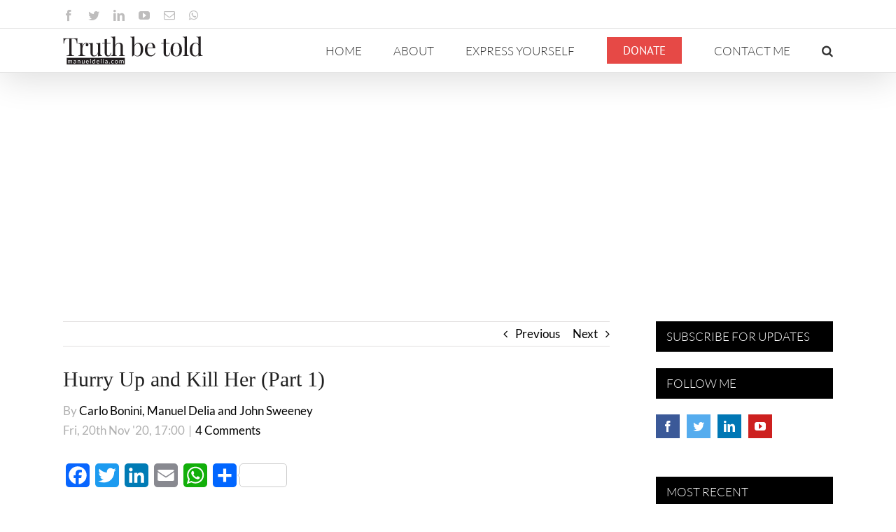

--- FILE ---
content_type: text/html; charset=utf-8
request_url: https://disqus.com/embed/comments/?base=default&f=http-manueldelia-com-1&t_i=96555%20https%3A%2F%2Fmanueldelia.com%2F%3Fp%3D96555&t_u=https%3A%2F%2Fmanueldelia.com%2F2020%2F11%2Fhurry-up-and-kill-her-part-1-2%2F&t_e=Hurry%20Up%20and%20Kill%20Her%20(Part%201)&t_d=Hurry%20Up%20and%20Kill%20Her%20(Part%201)&t_t=Hurry%20Up%20and%20Kill%20Her%20(Part%201)&s_o=default
body_size: 2910
content:
<!DOCTYPE html>

<html lang="en" dir="ltr" class="not-supported type-">

<head>
    <title>Disqus Comments</title>

    
    <meta name="viewport" content="width=device-width, initial-scale=1, maximum-scale=1, user-scalable=no">
    <meta http-equiv="X-UA-Compatible" content="IE=edge"/>

    <style>
        .alert--warning {
            border-radius: 3px;
            padding: 10px 15px;
            margin-bottom: 10px;
            background-color: #FFE070;
            color: #A47703;
        }

        .alert--warning a,
        .alert--warning a:hover,
        .alert--warning strong {
            color: #A47703;
            font-weight: bold;
        }

        .alert--error p,
        .alert--warning p {
            margin-top: 5px;
            margin-bottom: 5px;
        }
        
        </style>
    
    <style>
        
        html, body {
            overflow-y: auto;
            height: 100%;
        }
        

        #error {
            display: none;
        }

        .clearfix:after {
            content: "";
            display: block;
            height: 0;
            clear: both;
            visibility: hidden;
        }

        
    </style>

</head>
<body>
    

    
    <div id="error" class="alert--error">
        <p>We were unable to load Disqus. If you are a moderator please see our <a href="https://docs.disqus.com/help/83/"> troubleshooting guide</a>. </p>
    </div>

    
    <script type="text/json" id="disqus-forumData">{"session":{"canModerate":false,"audienceSyncVerified":false,"canReply":true,"mustVerify":false,"recaptchaPublicKey":"6LfHFZceAAAAAIuuLSZamKv3WEAGGTgqB_E7G7f3","mustVerifyEmail":false},"forum":{"aetBannerConfirmation":null,"founder":"258402019","twitterName":null,"commentsLinkOne":"1 Comment","guidelines":null,"disableDisqusBrandingOnPolls":false,"commentsLinkZero":"0 Comments","disableDisqusBranding":false,"id":"http-manueldelia-com-1","createdAt":"2017-07-09T18:54:10.727200","category":"News","aetBannerEnabled":false,"aetBannerTitle":null,"raw_guidelines":null,"initialCommentCount":null,"votingType":null,"daysUnapproveNewUsers":null,"installCompleted":true,"moderatorBadgeText":"","commentPolicyText":"Submission of comments constitutes acceptance of the Comments Policy.","aetEnabled":false,"channel":null,"sort":4,"description":null,"organizationHasBadges":true,"newPolicy":true,"raw_description":null,"customFont":null,"language":"en","adsReviewStatus":1,"commentsPlaceholderTextEmpty":null,"daysAlive":0,"forumCategory":{"date_added":"2016-01-28T01:54:31","id":7,"name":"News"},"linkColor":null,"colorScheme":"auto","pk":"5195970","commentsPlaceholderTextPopulated":null,"permissions":{},"commentPolicyLink":"https://manueldelia.com/comments-policy/","aetBannerDescription":null,"favicon":{"permalink":"https://disqus.com/api/forums/favicons/http-manueldelia-com-1.jpg","cache":"//a.disquscdn.com/1768293611/images/favicon-default.png"},"name":"manueldelia.com","commentsLinkMultiple":"{num} Comments","settings":{"threadRatingsEnabled":false,"adsDRNativeEnabled":true,"behindClickEnabled":false,"disable3rdPartyTrackers":false,"adsVideoEnabled":true,"adsProductVideoEnabled":true,"adsPositionBottomEnabled":true,"ssoRequired":false,"contextualAiPollsEnabled":false,"unapproveLinks":false,"adsPositionRecommendationsEnabled":false,"adsEnabled":true,"adsProductLinksThumbnailsEnabled":true,"hasCustomAvatar":false,"organicDiscoveryEnabled":false,"adsProductDisplayEnabled":false,"adsProductLinksEnabled":true,"audienceSyncEnabled":false,"threadReactionsEnabled":true,"linkAffiliationEnabled":true,"adsPositionAiPollsEnabled":false,"disableSocialShare":false,"adsPositionTopEnabled":true,"adsProductStoriesEnabled":true,"sidebarEnabled":false,"adultContent":false,"allowAnonVotes":false,"gifPickerEnabled":true,"mustVerify":true,"badgesEnabled":false,"mustVerifyEmail":true,"allowAnonPost":false,"unapproveNewUsersEnabled":false,"mediaembedEnabled":true,"aiPollsEnabled":false,"userIdentityDisabled":false,"adsPositionPollEnabled":false,"discoveryLocked":false,"validateAllPosts":true,"adsSettingsLocked":false,"isVIP":false,"adsPositionInthreadEnabled":true},"organizationId":3922764,"typeface":"auto","url":"https://manueldelia.com/","daysThreadAlive":0,"avatar":{"small":{"permalink":"https://disqus.com/api/forums/avatars/http-manueldelia-com-1.jpg?size=32","cache":"//a.disquscdn.com/1768293611/images/noavatar32.png"},"large":{"permalink":"https://disqus.com/api/forums/avatars/http-manueldelia-com-1.jpg?size=92","cache":"//a.disquscdn.com/1768293611/images/noavatar92.png"}},"signedUrl":"https://disq.us/?url=https%3A%2F%2Fmanueldelia.com%2F&key=9yIWlhXvYwPtdBzc11ADzw"}}</script>

    <div id="postCompatContainer"><div class="comment__wrapper"><div class="comment__name clearfix"><img class="comment__avatar" src="https://c.disquscdn.com/uploads/users/8030/6498/avatar92.jpg?1438288619" width="32" height="32" /><strong><a href="">victor pulis</a></strong> &bull; 5 years ago
        </div><div class="comment__content"><p>Commissioner Gafa said that the motive for the killing is still unclear. Unclear to whom?</p></div></div><div class="comment__wrapper"><div class="comment__name clearfix"><img class="comment__avatar" src="https://c.disquscdn.com/uploads/users/25565/2799/avatar92.jpg?1497806991" width="32" height="32" /><strong><a href="">Santana</a></strong> &bull; 5 years ago
        </div><div class="comment__content"><p>When the serial of the added chapter is concluded, I would appreciate that it is available for download so it can be attached to the book.</p></div></div><div class="comment__wrapper"><div class="comment__name clearfix"><img class="comment__avatar" src="https://c.disquscdn.com/uploads/users/14487/2809/avatar92.jpg?1438029222" width="32" height="32" /><strong><a href="">may borg</a></strong> &bull; 5 years ago
        </div><div class="comment__content"><p>Is Commissioner Gafa' reading? Hopefully,  the motive for the assassination will fall on his lap.</p></div></div><div class="comment__wrapper"><div class="comment__name clearfix"><img class="comment__avatar" src="//a.disquscdn.com/1768293611/images/noavatar92.png" width="32" height="32" /><strong><a href="">Makjavel</a></strong> &bull; 5 years ago
        </div><div class="comment__content"><p>Only if it is a raw egg.  This is another guy who will never do his duty to the constitution as he swore.<br>Another r one who will have to explain his betrayal to the nation.<br>but then if his investigation is listening to Glenn Bedingfield and Cuschieri's spins on SuperOne , the result would be she owed a million to Melvin , this time round. Cuschieri started by dishing out that it was her's sons doing , to Oil Scandals , all possibly instructions from Kastilja Kitchen Cabinet meetings.</p></div></div></div>


    <div id="fixed-content"></div>

    
        <script type="text/javascript">
          var embedv2assets = window.document.createElement('script');
          embedv2assets.src = 'https://c.disquscdn.com/embedv2/latest/embedv2.js';
          embedv2assets.async = true;

          window.document.body.appendChild(embedv2assets);
        </script>
    



    
</body>
</html>


--- FILE ---
content_type: text/html; charset=utf-8
request_url: https://www.google.com/recaptcha/api2/anchor?ar=1&k=6LesxYAUAAAAAPeNRoVwAnYn8gy8StJG4wSMAbAZ&co=aHR0cHM6Ly9tYW51ZWxkZWxpYS5jb206NDQz&hl=en&v=PoyoqOPhxBO7pBk68S4YbpHZ&size=invisible&anchor-ms=20000&execute-ms=30000&cb=3dp45tt1xah8
body_size: 48778
content:
<!DOCTYPE HTML><html dir="ltr" lang="en"><head><meta http-equiv="Content-Type" content="text/html; charset=UTF-8">
<meta http-equiv="X-UA-Compatible" content="IE=edge">
<title>reCAPTCHA</title>
<style type="text/css">
/* cyrillic-ext */
@font-face {
  font-family: 'Roboto';
  font-style: normal;
  font-weight: 400;
  font-stretch: 100%;
  src: url(//fonts.gstatic.com/s/roboto/v48/KFO7CnqEu92Fr1ME7kSn66aGLdTylUAMa3GUBHMdazTgWw.woff2) format('woff2');
  unicode-range: U+0460-052F, U+1C80-1C8A, U+20B4, U+2DE0-2DFF, U+A640-A69F, U+FE2E-FE2F;
}
/* cyrillic */
@font-face {
  font-family: 'Roboto';
  font-style: normal;
  font-weight: 400;
  font-stretch: 100%;
  src: url(//fonts.gstatic.com/s/roboto/v48/KFO7CnqEu92Fr1ME7kSn66aGLdTylUAMa3iUBHMdazTgWw.woff2) format('woff2');
  unicode-range: U+0301, U+0400-045F, U+0490-0491, U+04B0-04B1, U+2116;
}
/* greek-ext */
@font-face {
  font-family: 'Roboto';
  font-style: normal;
  font-weight: 400;
  font-stretch: 100%;
  src: url(//fonts.gstatic.com/s/roboto/v48/KFO7CnqEu92Fr1ME7kSn66aGLdTylUAMa3CUBHMdazTgWw.woff2) format('woff2');
  unicode-range: U+1F00-1FFF;
}
/* greek */
@font-face {
  font-family: 'Roboto';
  font-style: normal;
  font-weight: 400;
  font-stretch: 100%;
  src: url(//fonts.gstatic.com/s/roboto/v48/KFO7CnqEu92Fr1ME7kSn66aGLdTylUAMa3-UBHMdazTgWw.woff2) format('woff2');
  unicode-range: U+0370-0377, U+037A-037F, U+0384-038A, U+038C, U+038E-03A1, U+03A3-03FF;
}
/* math */
@font-face {
  font-family: 'Roboto';
  font-style: normal;
  font-weight: 400;
  font-stretch: 100%;
  src: url(//fonts.gstatic.com/s/roboto/v48/KFO7CnqEu92Fr1ME7kSn66aGLdTylUAMawCUBHMdazTgWw.woff2) format('woff2');
  unicode-range: U+0302-0303, U+0305, U+0307-0308, U+0310, U+0312, U+0315, U+031A, U+0326-0327, U+032C, U+032F-0330, U+0332-0333, U+0338, U+033A, U+0346, U+034D, U+0391-03A1, U+03A3-03A9, U+03B1-03C9, U+03D1, U+03D5-03D6, U+03F0-03F1, U+03F4-03F5, U+2016-2017, U+2034-2038, U+203C, U+2040, U+2043, U+2047, U+2050, U+2057, U+205F, U+2070-2071, U+2074-208E, U+2090-209C, U+20D0-20DC, U+20E1, U+20E5-20EF, U+2100-2112, U+2114-2115, U+2117-2121, U+2123-214F, U+2190, U+2192, U+2194-21AE, U+21B0-21E5, U+21F1-21F2, U+21F4-2211, U+2213-2214, U+2216-22FF, U+2308-230B, U+2310, U+2319, U+231C-2321, U+2336-237A, U+237C, U+2395, U+239B-23B7, U+23D0, U+23DC-23E1, U+2474-2475, U+25AF, U+25B3, U+25B7, U+25BD, U+25C1, U+25CA, U+25CC, U+25FB, U+266D-266F, U+27C0-27FF, U+2900-2AFF, U+2B0E-2B11, U+2B30-2B4C, U+2BFE, U+3030, U+FF5B, U+FF5D, U+1D400-1D7FF, U+1EE00-1EEFF;
}
/* symbols */
@font-face {
  font-family: 'Roboto';
  font-style: normal;
  font-weight: 400;
  font-stretch: 100%;
  src: url(//fonts.gstatic.com/s/roboto/v48/KFO7CnqEu92Fr1ME7kSn66aGLdTylUAMaxKUBHMdazTgWw.woff2) format('woff2');
  unicode-range: U+0001-000C, U+000E-001F, U+007F-009F, U+20DD-20E0, U+20E2-20E4, U+2150-218F, U+2190, U+2192, U+2194-2199, U+21AF, U+21E6-21F0, U+21F3, U+2218-2219, U+2299, U+22C4-22C6, U+2300-243F, U+2440-244A, U+2460-24FF, U+25A0-27BF, U+2800-28FF, U+2921-2922, U+2981, U+29BF, U+29EB, U+2B00-2BFF, U+4DC0-4DFF, U+FFF9-FFFB, U+10140-1018E, U+10190-1019C, U+101A0, U+101D0-101FD, U+102E0-102FB, U+10E60-10E7E, U+1D2C0-1D2D3, U+1D2E0-1D37F, U+1F000-1F0FF, U+1F100-1F1AD, U+1F1E6-1F1FF, U+1F30D-1F30F, U+1F315, U+1F31C, U+1F31E, U+1F320-1F32C, U+1F336, U+1F378, U+1F37D, U+1F382, U+1F393-1F39F, U+1F3A7-1F3A8, U+1F3AC-1F3AF, U+1F3C2, U+1F3C4-1F3C6, U+1F3CA-1F3CE, U+1F3D4-1F3E0, U+1F3ED, U+1F3F1-1F3F3, U+1F3F5-1F3F7, U+1F408, U+1F415, U+1F41F, U+1F426, U+1F43F, U+1F441-1F442, U+1F444, U+1F446-1F449, U+1F44C-1F44E, U+1F453, U+1F46A, U+1F47D, U+1F4A3, U+1F4B0, U+1F4B3, U+1F4B9, U+1F4BB, U+1F4BF, U+1F4C8-1F4CB, U+1F4D6, U+1F4DA, U+1F4DF, U+1F4E3-1F4E6, U+1F4EA-1F4ED, U+1F4F7, U+1F4F9-1F4FB, U+1F4FD-1F4FE, U+1F503, U+1F507-1F50B, U+1F50D, U+1F512-1F513, U+1F53E-1F54A, U+1F54F-1F5FA, U+1F610, U+1F650-1F67F, U+1F687, U+1F68D, U+1F691, U+1F694, U+1F698, U+1F6AD, U+1F6B2, U+1F6B9-1F6BA, U+1F6BC, U+1F6C6-1F6CF, U+1F6D3-1F6D7, U+1F6E0-1F6EA, U+1F6F0-1F6F3, U+1F6F7-1F6FC, U+1F700-1F7FF, U+1F800-1F80B, U+1F810-1F847, U+1F850-1F859, U+1F860-1F887, U+1F890-1F8AD, U+1F8B0-1F8BB, U+1F8C0-1F8C1, U+1F900-1F90B, U+1F93B, U+1F946, U+1F984, U+1F996, U+1F9E9, U+1FA00-1FA6F, U+1FA70-1FA7C, U+1FA80-1FA89, U+1FA8F-1FAC6, U+1FACE-1FADC, U+1FADF-1FAE9, U+1FAF0-1FAF8, U+1FB00-1FBFF;
}
/* vietnamese */
@font-face {
  font-family: 'Roboto';
  font-style: normal;
  font-weight: 400;
  font-stretch: 100%;
  src: url(//fonts.gstatic.com/s/roboto/v48/KFO7CnqEu92Fr1ME7kSn66aGLdTylUAMa3OUBHMdazTgWw.woff2) format('woff2');
  unicode-range: U+0102-0103, U+0110-0111, U+0128-0129, U+0168-0169, U+01A0-01A1, U+01AF-01B0, U+0300-0301, U+0303-0304, U+0308-0309, U+0323, U+0329, U+1EA0-1EF9, U+20AB;
}
/* latin-ext */
@font-face {
  font-family: 'Roboto';
  font-style: normal;
  font-weight: 400;
  font-stretch: 100%;
  src: url(//fonts.gstatic.com/s/roboto/v48/KFO7CnqEu92Fr1ME7kSn66aGLdTylUAMa3KUBHMdazTgWw.woff2) format('woff2');
  unicode-range: U+0100-02BA, U+02BD-02C5, U+02C7-02CC, U+02CE-02D7, U+02DD-02FF, U+0304, U+0308, U+0329, U+1D00-1DBF, U+1E00-1E9F, U+1EF2-1EFF, U+2020, U+20A0-20AB, U+20AD-20C0, U+2113, U+2C60-2C7F, U+A720-A7FF;
}
/* latin */
@font-face {
  font-family: 'Roboto';
  font-style: normal;
  font-weight: 400;
  font-stretch: 100%;
  src: url(//fonts.gstatic.com/s/roboto/v48/KFO7CnqEu92Fr1ME7kSn66aGLdTylUAMa3yUBHMdazQ.woff2) format('woff2');
  unicode-range: U+0000-00FF, U+0131, U+0152-0153, U+02BB-02BC, U+02C6, U+02DA, U+02DC, U+0304, U+0308, U+0329, U+2000-206F, U+20AC, U+2122, U+2191, U+2193, U+2212, U+2215, U+FEFF, U+FFFD;
}
/* cyrillic-ext */
@font-face {
  font-family: 'Roboto';
  font-style: normal;
  font-weight: 500;
  font-stretch: 100%;
  src: url(//fonts.gstatic.com/s/roboto/v48/KFO7CnqEu92Fr1ME7kSn66aGLdTylUAMa3GUBHMdazTgWw.woff2) format('woff2');
  unicode-range: U+0460-052F, U+1C80-1C8A, U+20B4, U+2DE0-2DFF, U+A640-A69F, U+FE2E-FE2F;
}
/* cyrillic */
@font-face {
  font-family: 'Roboto';
  font-style: normal;
  font-weight: 500;
  font-stretch: 100%;
  src: url(//fonts.gstatic.com/s/roboto/v48/KFO7CnqEu92Fr1ME7kSn66aGLdTylUAMa3iUBHMdazTgWw.woff2) format('woff2');
  unicode-range: U+0301, U+0400-045F, U+0490-0491, U+04B0-04B1, U+2116;
}
/* greek-ext */
@font-face {
  font-family: 'Roboto';
  font-style: normal;
  font-weight: 500;
  font-stretch: 100%;
  src: url(//fonts.gstatic.com/s/roboto/v48/KFO7CnqEu92Fr1ME7kSn66aGLdTylUAMa3CUBHMdazTgWw.woff2) format('woff2');
  unicode-range: U+1F00-1FFF;
}
/* greek */
@font-face {
  font-family: 'Roboto';
  font-style: normal;
  font-weight: 500;
  font-stretch: 100%;
  src: url(//fonts.gstatic.com/s/roboto/v48/KFO7CnqEu92Fr1ME7kSn66aGLdTylUAMa3-UBHMdazTgWw.woff2) format('woff2');
  unicode-range: U+0370-0377, U+037A-037F, U+0384-038A, U+038C, U+038E-03A1, U+03A3-03FF;
}
/* math */
@font-face {
  font-family: 'Roboto';
  font-style: normal;
  font-weight: 500;
  font-stretch: 100%;
  src: url(//fonts.gstatic.com/s/roboto/v48/KFO7CnqEu92Fr1ME7kSn66aGLdTylUAMawCUBHMdazTgWw.woff2) format('woff2');
  unicode-range: U+0302-0303, U+0305, U+0307-0308, U+0310, U+0312, U+0315, U+031A, U+0326-0327, U+032C, U+032F-0330, U+0332-0333, U+0338, U+033A, U+0346, U+034D, U+0391-03A1, U+03A3-03A9, U+03B1-03C9, U+03D1, U+03D5-03D6, U+03F0-03F1, U+03F4-03F5, U+2016-2017, U+2034-2038, U+203C, U+2040, U+2043, U+2047, U+2050, U+2057, U+205F, U+2070-2071, U+2074-208E, U+2090-209C, U+20D0-20DC, U+20E1, U+20E5-20EF, U+2100-2112, U+2114-2115, U+2117-2121, U+2123-214F, U+2190, U+2192, U+2194-21AE, U+21B0-21E5, U+21F1-21F2, U+21F4-2211, U+2213-2214, U+2216-22FF, U+2308-230B, U+2310, U+2319, U+231C-2321, U+2336-237A, U+237C, U+2395, U+239B-23B7, U+23D0, U+23DC-23E1, U+2474-2475, U+25AF, U+25B3, U+25B7, U+25BD, U+25C1, U+25CA, U+25CC, U+25FB, U+266D-266F, U+27C0-27FF, U+2900-2AFF, U+2B0E-2B11, U+2B30-2B4C, U+2BFE, U+3030, U+FF5B, U+FF5D, U+1D400-1D7FF, U+1EE00-1EEFF;
}
/* symbols */
@font-face {
  font-family: 'Roboto';
  font-style: normal;
  font-weight: 500;
  font-stretch: 100%;
  src: url(//fonts.gstatic.com/s/roboto/v48/KFO7CnqEu92Fr1ME7kSn66aGLdTylUAMaxKUBHMdazTgWw.woff2) format('woff2');
  unicode-range: U+0001-000C, U+000E-001F, U+007F-009F, U+20DD-20E0, U+20E2-20E4, U+2150-218F, U+2190, U+2192, U+2194-2199, U+21AF, U+21E6-21F0, U+21F3, U+2218-2219, U+2299, U+22C4-22C6, U+2300-243F, U+2440-244A, U+2460-24FF, U+25A0-27BF, U+2800-28FF, U+2921-2922, U+2981, U+29BF, U+29EB, U+2B00-2BFF, U+4DC0-4DFF, U+FFF9-FFFB, U+10140-1018E, U+10190-1019C, U+101A0, U+101D0-101FD, U+102E0-102FB, U+10E60-10E7E, U+1D2C0-1D2D3, U+1D2E0-1D37F, U+1F000-1F0FF, U+1F100-1F1AD, U+1F1E6-1F1FF, U+1F30D-1F30F, U+1F315, U+1F31C, U+1F31E, U+1F320-1F32C, U+1F336, U+1F378, U+1F37D, U+1F382, U+1F393-1F39F, U+1F3A7-1F3A8, U+1F3AC-1F3AF, U+1F3C2, U+1F3C4-1F3C6, U+1F3CA-1F3CE, U+1F3D4-1F3E0, U+1F3ED, U+1F3F1-1F3F3, U+1F3F5-1F3F7, U+1F408, U+1F415, U+1F41F, U+1F426, U+1F43F, U+1F441-1F442, U+1F444, U+1F446-1F449, U+1F44C-1F44E, U+1F453, U+1F46A, U+1F47D, U+1F4A3, U+1F4B0, U+1F4B3, U+1F4B9, U+1F4BB, U+1F4BF, U+1F4C8-1F4CB, U+1F4D6, U+1F4DA, U+1F4DF, U+1F4E3-1F4E6, U+1F4EA-1F4ED, U+1F4F7, U+1F4F9-1F4FB, U+1F4FD-1F4FE, U+1F503, U+1F507-1F50B, U+1F50D, U+1F512-1F513, U+1F53E-1F54A, U+1F54F-1F5FA, U+1F610, U+1F650-1F67F, U+1F687, U+1F68D, U+1F691, U+1F694, U+1F698, U+1F6AD, U+1F6B2, U+1F6B9-1F6BA, U+1F6BC, U+1F6C6-1F6CF, U+1F6D3-1F6D7, U+1F6E0-1F6EA, U+1F6F0-1F6F3, U+1F6F7-1F6FC, U+1F700-1F7FF, U+1F800-1F80B, U+1F810-1F847, U+1F850-1F859, U+1F860-1F887, U+1F890-1F8AD, U+1F8B0-1F8BB, U+1F8C0-1F8C1, U+1F900-1F90B, U+1F93B, U+1F946, U+1F984, U+1F996, U+1F9E9, U+1FA00-1FA6F, U+1FA70-1FA7C, U+1FA80-1FA89, U+1FA8F-1FAC6, U+1FACE-1FADC, U+1FADF-1FAE9, U+1FAF0-1FAF8, U+1FB00-1FBFF;
}
/* vietnamese */
@font-face {
  font-family: 'Roboto';
  font-style: normal;
  font-weight: 500;
  font-stretch: 100%;
  src: url(//fonts.gstatic.com/s/roboto/v48/KFO7CnqEu92Fr1ME7kSn66aGLdTylUAMa3OUBHMdazTgWw.woff2) format('woff2');
  unicode-range: U+0102-0103, U+0110-0111, U+0128-0129, U+0168-0169, U+01A0-01A1, U+01AF-01B0, U+0300-0301, U+0303-0304, U+0308-0309, U+0323, U+0329, U+1EA0-1EF9, U+20AB;
}
/* latin-ext */
@font-face {
  font-family: 'Roboto';
  font-style: normal;
  font-weight: 500;
  font-stretch: 100%;
  src: url(//fonts.gstatic.com/s/roboto/v48/KFO7CnqEu92Fr1ME7kSn66aGLdTylUAMa3KUBHMdazTgWw.woff2) format('woff2');
  unicode-range: U+0100-02BA, U+02BD-02C5, U+02C7-02CC, U+02CE-02D7, U+02DD-02FF, U+0304, U+0308, U+0329, U+1D00-1DBF, U+1E00-1E9F, U+1EF2-1EFF, U+2020, U+20A0-20AB, U+20AD-20C0, U+2113, U+2C60-2C7F, U+A720-A7FF;
}
/* latin */
@font-face {
  font-family: 'Roboto';
  font-style: normal;
  font-weight: 500;
  font-stretch: 100%;
  src: url(//fonts.gstatic.com/s/roboto/v48/KFO7CnqEu92Fr1ME7kSn66aGLdTylUAMa3yUBHMdazQ.woff2) format('woff2');
  unicode-range: U+0000-00FF, U+0131, U+0152-0153, U+02BB-02BC, U+02C6, U+02DA, U+02DC, U+0304, U+0308, U+0329, U+2000-206F, U+20AC, U+2122, U+2191, U+2193, U+2212, U+2215, U+FEFF, U+FFFD;
}
/* cyrillic-ext */
@font-face {
  font-family: 'Roboto';
  font-style: normal;
  font-weight: 900;
  font-stretch: 100%;
  src: url(//fonts.gstatic.com/s/roboto/v48/KFO7CnqEu92Fr1ME7kSn66aGLdTylUAMa3GUBHMdazTgWw.woff2) format('woff2');
  unicode-range: U+0460-052F, U+1C80-1C8A, U+20B4, U+2DE0-2DFF, U+A640-A69F, U+FE2E-FE2F;
}
/* cyrillic */
@font-face {
  font-family: 'Roboto';
  font-style: normal;
  font-weight: 900;
  font-stretch: 100%;
  src: url(//fonts.gstatic.com/s/roboto/v48/KFO7CnqEu92Fr1ME7kSn66aGLdTylUAMa3iUBHMdazTgWw.woff2) format('woff2');
  unicode-range: U+0301, U+0400-045F, U+0490-0491, U+04B0-04B1, U+2116;
}
/* greek-ext */
@font-face {
  font-family: 'Roboto';
  font-style: normal;
  font-weight: 900;
  font-stretch: 100%;
  src: url(//fonts.gstatic.com/s/roboto/v48/KFO7CnqEu92Fr1ME7kSn66aGLdTylUAMa3CUBHMdazTgWw.woff2) format('woff2');
  unicode-range: U+1F00-1FFF;
}
/* greek */
@font-face {
  font-family: 'Roboto';
  font-style: normal;
  font-weight: 900;
  font-stretch: 100%;
  src: url(//fonts.gstatic.com/s/roboto/v48/KFO7CnqEu92Fr1ME7kSn66aGLdTylUAMa3-UBHMdazTgWw.woff2) format('woff2');
  unicode-range: U+0370-0377, U+037A-037F, U+0384-038A, U+038C, U+038E-03A1, U+03A3-03FF;
}
/* math */
@font-face {
  font-family: 'Roboto';
  font-style: normal;
  font-weight: 900;
  font-stretch: 100%;
  src: url(//fonts.gstatic.com/s/roboto/v48/KFO7CnqEu92Fr1ME7kSn66aGLdTylUAMawCUBHMdazTgWw.woff2) format('woff2');
  unicode-range: U+0302-0303, U+0305, U+0307-0308, U+0310, U+0312, U+0315, U+031A, U+0326-0327, U+032C, U+032F-0330, U+0332-0333, U+0338, U+033A, U+0346, U+034D, U+0391-03A1, U+03A3-03A9, U+03B1-03C9, U+03D1, U+03D5-03D6, U+03F0-03F1, U+03F4-03F5, U+2016-2017, U+2034-2038, U+203C, U+2040, U+2043, U+2047, U+2050, U+2057, U+205F, U+2070-2071, U+2074-208E, U+2090-209C, U+20D0-20DC, U+20E1, U+20E5-20EF, U+2100-2112, U+2114-2115, U+2117-2121, U+2123-214F, U+2190, U+2192, U+2194-21AE, U+21B0-21E5, U+21F1-21F2, U+21F4-2211, U+2213-2214, U+2216-22FF, U+2308-230B, U+2310, U+2319, U+231C-2321, U+2336-237A, U+237C, U+2395, U+239B-23B7, U+23D0, U+23DC-23E1, U+2474-2475, U+25AF, U+25B3, U+25B7, U+25BD, U+25C1, U+25CA, U+25CC, U+25FB, U+266D-266F, U+27C0-27FF, U+2900-2AFF, U+2B0E-2B11, U+2B30-2B4C, U+2BFE, U+3030, U+FF5B, U+FF5D, U+1D400-1D7FF, U+1EE00-1EEFF;
}
/* symbols */
@font-face {
  font-family: 'Roboto';
  font-style: normal;
  font-weight: 900;
  font-stretch: 100%;
  src: url(//fonts.gstatic.com/s/roboto/v48/KFO7CnqEu92Fr1ME7kSn66aGLdTylUAMaxKUBHMdazTgWw.woff2) format('woff2');
  unicode-range: U+0001-000C, U+000E-001F, U+007F-009F, U+20DD-20E0, U+20E2-20E4, U+2150-218F, U+2190, U+2192, U+2194-2199, U+21AF, U+21E6-21F0, U+21F3, U+2218-2219, U+2299, U+22C4-22C6, U+2300-243F, U+2440-244A, U+2460-24FF, U+25A0-27BF, U+2800-28FF, U+2921-2922, U+2981, U+29BF, U+29EB, U+2B00-2BFF, U+4DC0-4DFF, U+FFF9-FFFB, U+10140-1018E, U+10190-1019C, U+101A0, U+101D0-101FD, U+102E0-102FB, U+10E60-10E7E, U+1D2C0-1D2D3, U+1D2E0-1D37F, U+1F000-1F0FF, U+1F100-1F1AD, U+1F1E6-1F1FF, U+1F30D-1F30F, U+1F315, U+1F31C, U+1F31E, U+1F320-1F32C, U+1F336, U+1F378, U+1F37D, U+1F382, U+1F393-1F39F, U+1F3A7-1F3A8, U+1F3AC-1F3AF, U+1F3C2, U+1F3C4-1F3C6, U+1F3CA-1F3CE, U+1F3D4-1F3E0, U+1F3ED, U+1F3F1-1F3F3, U+1F3F5-1F3F7, U+1F408, U+1F415, U+1F41F, U+1F426, U+1F43F, U+1F441-1F442, U+1F444, U+1F446-1F449, U+1F44C-1F44E, U+1F453, U+1F46A, U+1F47D, U+1F4A3, U+1F4B0, U+1F4B3, U+1F4B9, U+1F4BB, U+1F4BF, U+1F4C8-1F4CB, U+1F4D6, U+1F4DA, U+1F4DF, U+1F4E3-1F4E6, U+1F4EA-1F4ED, U+1F4F7, U+1F4F9-1F4FB, U+1F4FD-1F4FE, U+1F503, U+1F507-1F50B, U+1F50D, U+1F512-1F513, U+1F53E-1F54A, U+1F54F-1F5FA, U+1F610, U+1F650-1F67F, U+1F687, U+1F68D, U+1F691, U+1F694, U+1F698, U+1F6AD, U+1F6B2, U+1F6B9-1F6BA, U+1F6BC, U+1F6C6-1F6CF, U+1F6D3-1F6D7, U+1F6E0-1F6EA, U+1F6F0-1F6F3, U+1F6F7-1F6FC, U+1F700-1F7FF, U+1F800-1F80B, U+1F810-1F847, U+1F850-1F859, U+1F860-1F887, U+1F890-1F8AD, U+1F8B0-1F8BB, U+1F8C0-1F8C1, U+1F900-1F90B, U+1F93B, U+1F946, U+1F984, U+1F996, U+1F9E9, U+1FA00-1FA6F, U+1FA70-1FA7C, U+1FA80-1FA89, U+1FA8F-1FAC6, U+1FACE-1FADC, U+1FADF-1FAE9, U+1FAF0-1FAF8, U+1FB00-1FBFF;
}
/* vietnamese */
@font-face {
  font-family: 'Roboto';
  font-style: normal;
  font-weight: 900;
  font-stretch: 100%;
  src: url(//fonts.gstatic.com/s/roboto/v48/KFO7CnqEu92Fr1ME7kSn66aGLdTylUAMa3OUBHMdazTgWw.woff2) format('woff2');
  unicode-range: U+0102-0103, U+0110-0111, U+0128-0129, U+0168-0169, U+01A0-01A1, U+01AF-01B0, U+0300-0301, U+0303-0304, U+0308-0309, U+0323, U+0329, U+1EA0-1EF9, U+20AB;
}
/* latin-ext */
@font-face {
  font-family: 'Roboto';
  font-style: normal;
  font-weight: 900;
  font-stretch: 100%;
  src: url(//fonts.gstatic.com/s/roboto/v48/KFO7CnqEu92Fr1ME7kSn66aGLdTylUAMa3KUBHMdazTgWw.woff2) format('woff2');
  unicode-range: U+0100-02BA, U+02BD-02C5, U+02C7-02CC, U+02CE-02D7, U+02DD-02FF, U+0304, U+0308, U+0329, U+1D00-1DBF, U+1E00-1E9F, U+1EF2-1EFF, U+2020, U+20A0-20AB, U+20AD-20C0, U+2113, U+2C60-2C7F, U+A720-A7FF;
}
/* latin */
@font-face {
  font-family: 'Roboto';
  font-style: normal;
  font-weight: 900;
  font-stretch: 100%;
  src: url(//fonts.gstatic.com/s/roboto/v48/KFO7CnqEu92Fr1ME7kSn66aGLdTylUAMa3yUBHMdazQ.woff2) format('woff2');
  unicode-range: U+0000-00FF, U+0131, U+0152-0153, U+02BB-02BC, U+02C6, U+02DA, U+02DC, U+0304, U+0308, U+0329, U+2000-206F, U+20AC, U+2122, U+2191, U+2193, U+2212, U+2215, U+FEFF, U+FFFD;
}

</style>
<link rel="stylesheet" type="text/css" href="https://www.gstatic.com/recaptcha/releases/PoyoqOPhxBO7pBk68S4YbpHZ/styles__ltr.css">
<script nonce="jBdTwgPU_8rKQRMoQ-4D_g" type="text/javascript">window['__recaptcha_api'] = 'https://www.google.com/recaptcha/api2/';</script>
<script type="text/javascript" src="https://www.gstatic.com/recaptcha/releases/PoyoqOPhxBO7pBk68S4YbpHZ/recaptcha__en.js" nonce="jBdTwgPU_8rKQRMoQ-4D_g">
      
    </script></head>
<body><div id="rc-anchor-alert" class="rc-anchor-alert"></div>
<input type="hidden" id="recaptcha-token" value="[base64]">
<script type="text/javascript" nonce="jBdTwgPU_8rKQRMoQ-4D_g">
      recaptcha.anchor.Main.init("[\x22ainput\x22,[\x22bgdata\x22,\x22\x22,\[base64]/[base64]/[base64]/[base64]/[base64]/UltsKytdPUU6KEU8MjA0OD9SW2wrK109RT4+NnwxOTI6KChFJjY0NTEyKT09NTUyOTYmJk0rMTxjLmxlbmd0aCYmKGMuY2hhckNvZGVBdChNKzEpJjY0NTEyKT09NTYzMjA/[base64]/[base64]/[base64]/[base64]/[base64]/[base64]/[base64]\x22,\[base64]\\u003d\x22,\x22QylxwrFaw5NUAsKVasKAdTguIAHDucKiZhkXwo8Rw6VZKMORXmYYwonDoxxkw7vCtXFKwq/CpMK1QBNSd2kCKz8bwpzDpMObwpJYwrzDr3LDn8KsHMKjNl3Ds8K6ZMKewrzClgPCocOfXcKoQl/CpyDDpMO6EDPClALDvcKJW8K4KUshX3JXKHrCnsKTw5sWwqtiMD5lw6fCj8Kqw6LDs8K+w63CtjEtHsO1IQnDlRhZw4/ClcO7UsONwpnDnRDDgcKqwrpmEcKcwpPDscOpbQwMZcK3w5vConcOY1xkw7DDjMKOw4MzVS3Cv8KXw6fDuMK4wo/ClC8Iw7l2w67Dky3DosO4bFRLOmEkw59accK+w79qcHrDvcKMwonDqlA7EcKIJsKfw7UVw5x3CcKqF17DiAorYcOAw61Owo0TeFd4wpMxRU3CohDDicKCw5V8EsK5emTDpcOyw4PCsgXCqcO+w6jCncOvS8ObCVfCpMKdw7jCnBcLZ3vDsV/DhiPDs8KYXEV5bsKtIsOZOko4DA8Qw6pLQiXCm2RKB2NNA8OQQyvCnMO6woHDjhszEMOdejTCvRTDr8KhPWZ5wrR1OXPCtWQ9w5PDuAjDg8KwcTvCpMOIw74iEMO7FcOibEzCpCMAwrjDlAfCrcK3w4nDkMKoNld/wpBew5orJcKnHcOiwoXCrmVdw7PDlDFVw5DDqUTCuFcrwroZa8OdYcKuwqwaFAnDmA4JMMKVMHrCnMKdw4RDwo5Mw5IawprDgsKxw6fCgVXDvktfDMO6ZmZCWHbDo25twrDCmwbClMOkARcqw7khK2VOw4HCgsOWGlTCnXgFScOhFMKjEsKgV8Oswo94wp/CrjkdNlPDgHTDvGnChGtwfcK8w5FIJcOPMEwKwo/DqcKcA0VFTMOjOMKNwr/Ckj/ChAovKnNwwqfChUXDnEbDnX5NPwVAw5fCq1HDocO9w4Axw5peZWd6w4MsDW1OGsORw50zw4sBw6N5wr7DvMKbw5zDqgbDsCjDvMKWZGVbXnLCkMOCwr/Cum7DrTNcWjjDj8O7ecOiw7JsecK6w6vDoMKCFMKrcMOkwqA2w4xlw7lcwqPChHHCllo3XsKRw5NDw7IJJGhvwpwswpXDssK+w6PDpHt6bMKOw63CqWF2wq7Do8O5bcOrUnXCqAXDjCvCl8KLTk/DgMOyaMORw49FTQIPahHDr8OOfi7DmmICPDtkNUzCoVzDvcKxEsOCJsKTW0rDvCjCgBzDvEtPwqwXWcOGScOvwqzCnkQuV3jCnMKEKCV/w6huwqoEw48gTg4uwqwpEW/[base64]/CjHNIOFjCvRguSsOBH8KkcRfDr8OhbcK7wowVwpLCjxjDlSBzEiceDlfDpcOMI3nDv8OnDMK0E0luGcK4w5xJbsKaw5V2w7/Djz/DmcK0Z0/CtTDDlAHDnMKGw5dRUcOXwp/DjcOxHcOlw73DqcOjwpBYwqrDl8ONACZww4fDq0suUDnCssOzJcOVAi8xasKUPMKtTnAew7w3BzrDjx/DmnvCv8KtIcKJEsKLw4pMZ01rw7ZAP8OyRTQQZQbCt8K5w4cBL0hvw7ZfwrTDlBbDqcO+woHDoQgTADwZeFo5w69twpV1w4s3L8OnQMOmTMKyZWwtGxrCmmM0dMOacwozwpDCjgtmwpTDoWDCjkfDtMK4woLCusOuFMOqE8KhcHjDoy/CjcOVw5jDo8KKJyvCiMOadcKRwp7DhgTDrsKVYsKXCA5uaiAWIcK7wofCjAjCn8OWBMOUw5PCgx3DiMOewpsFw502w48hDMK5eQnDgcKVw5HCt8KUw54sw785GTHCqWEVZcOKw63CqUPDgsOHfMOBasKMw5Emw6LDn1/DnVdZbMKVQsOBAUp/[base64]/KMOidhZadlDDnkccw4p/w5vDixfDqGjCr8OywobCvzXCtMOuH1nDtE8fwqgfG8KUAXLDjXTCkVhHMcOnDBXCjh9Cw5/Coz84w6fCpzfDm11EwpJ/[base64]/KMOkw5XCmzoBAcO2w6ciw7ZPUcKBdMKAw5JHSxc/wo0NwpovFCRQw4Qnw7R5wo5xw4Q3ADEWZQRgw68tLT1dIsOcZmXDo1p/Om1ow5t4ScKxf1zDuFjDmlFaZUHDuMKywpZ/cHzCn3rDhU/Dp8ODAcOPfsOawrspKsK3a8Kpw7wJwp/DoCNWwpApNsOxwrXDmcOWZcO1YMOoYwnDvsKUWMK0w7Bgw5sPFG8GUsOqwo3Co33DhWPDiUPDs8O7wqdBw7JxwofDt296FnZ5w5NjUgrCgSsecgfCp0fCsEYWIiQWWUjChcOhe8KdXMOlwp7DrybDlMOEBcOAw7sWYsOZfAzCp8K4ITh4N8OnUU/DqsOyAGHCq8KRwqzCl8OHWsKJCsKpQlxeIj7DvMKRGDDDncKvw4/CuMOeZwzCmQQbFcKFHULCmcO5wrELJ8OLwrNRCcOaRcKpw4jDqcOjwqbCgsOFwpt0KsKOw7M0LxR9woPCtsO/[base64]/CoATDm1TCl8KsAB4YRiglwp/Cim3CiGrCgRbChMK8w7MxwoJ+w65TYW1VUifCuEUYwogMw59iw6/DkDLDh2rDjMOrIgtew7jCpcO7w6nChh7Cg8K4UcO7w4ZFwr1feRF8WMKUw7PDncO/wqrCmcKufMO3Ug/CsEdJw6PCv8OGFsO1wrNCw5kFYcOBw4AhZ3zCpsOawpdtdcK4KjjCrcOxVw8tdH48QGfCsmx/KGXDpMKfC0VUY8OaTMK/w77Cp0zDu8Ohw7QFw7LChAjChcKBT2rCkcOuScKOS1XDjWPDsWNKwopLwol7wr3Cl2DDksKcflDDqMOqWm/DhzLDj2EFw5LDpCtiwp4zw4XDh000wro8dsOvJsOVwp3Djhlew6XCnsOnVcOlw5tRw6QgwqfCjjYNMXnCu3PCrMKPw5/Cj3rDhF44LSwVCcKwwo1EwpjCocKZwpLDpXHChzYMw5EzJsKnwqfDr8K6w5zCsjURwod/EcKwwqnCv8OJRnkjwrRwKcOyVMKQw54FNBLDtkNCw7XCrsKKW1oXbEXCjMKJFsKOwpnCiMKJNcK0wpoaccOmJ2rDl0DCr8KTYMKywoDCscK8wok1RA1TwrsNURbCkcO+w6N1fi/Doi3Dq8KrwrdrRBUGw4nCvAp6wo8hIQrDg8OUwprDgG1IwrxOwp/CogfDlgNjw5nDtDHDmsK7w6IxYMKLwonDhE/CpWfDg8KAwr8xUF4Ew64wwqsfV8OnCcOLwpTCuR/Ck0PCl8KFDgZKdMOrwozCmcO5wqLDi8KrIHY8dh3DlQXDh8KRYUkhU8KvWcO9w7zDosO6LcKQwqwva8KWw6djMsOUw5/[base64]/DosO2wrAbw57CmSlAwp7CisKbSMOICH8DWmU5w5HDsEjDhFE+DgnDn8OtE8Kbw6cAw559OcKaw6XDihDCkkxzw54HL8O4ZsOowp/[base64]/[base64]/[base64]/[base64]/NA3Dh0fDlcOkFzzCix0xA8Kzw7nCh8O+WsOow4PCqCR8wr9iwpVlEWHCpsO4N8K3wptDIgxCOih4BMKgHmJtdifDoxdWAB5dwo/CqiPCrsOFw5PCmMOkw6YZPhvDlcKFw4M5QCDDicO/UkpywpIHJ39dGMKqw47Di8KMwoJrw5UgHn7CvlMPA8Kgw4cHR8K0w6FDwp0uZMONwp4LAFwKw4VMNcKGw7Q/w4zChMKKMw3CksKOVHgAw51gwr5JVTHDr8KIEm7CqjVJJm9tYBE+wrRAfAbDnRXDr8KPDStoE8K1J8KEwrVlfDHDklfCjHQtwqkBFH3CjsKOwr/CvRfDu8KLIsO5w6EjSSB7L07Dj2JQw6TDvMO6G2TDuMK1aldaA8ONwqLDscKyw5bCrijCg8O4cV/CiMKqw6gswoHCoU7CrsOuM8K6w7tjPkAWwqfCsDpvZz/DoAMxTDEcw4Ivw7TDucOzw6UQHhMQNisCwqzDm1zCjGMyccK/IDPCg8OVbQTDjDXDhcK0bRxxK8K+w7LDghU/[base64]/R8Ood8Okw4nCi3TDmMKfNsOlNmbDqzjCj8O4w7rDtAVgVcKLwp8qZG4TXk3CtmgkdsK1w5Fbwp8EPxTCjX/CuWc7wo5Tw7DDl8OXw5/DnMOhJjpgwpUXJcKFZEsyGAbCkVd3bxFjwpEyYRtQWVF4ZHxNGB8Hw7Q6KWjCtMOscsOFwr3DrSjDlMOlAcOIXmxkwr7Dt8KZBjk8wqc6U8KbwrLCoyPDhsOXUArCkMOKw6fDqMODwoIcwrDCnsKbWGZIw5PDi1fCmwDCgE4LSx88TRxqwr/CnsOzw7tOw6TCtsOnXFjDrcKaVRbCsXXDiTHDpihzw6I6w5zDrBRowpjCiB1JMVPCoy80XkrDskMAw6PCs8O5IcOTwozDq8KWH8KoLsKtwrRiw4NKwoPCqBnCqi8/wonCsglpwpLCjwLCnsK1BcO6OVJiNcK5OzEWw5rDoMOHw61bGMKUc0TCqRbDnRnCn8KtFSQDTcO/wpDCrh/DosKiwpzDp2cQS2XClsKkw7bDisKuwonCvyhHwpTDp8OJwoZlw4ACw4AlGHEjw6DDqMKgOh3CocOsdG7DlUjDj8K2IXdtwpgcwptPw49Bw4rDlRkBw4MEKcORw6U6wqDDjAp2HsO0w7jDpsK/L8OzUFdEKlFEaAzCrcK4cMKpFsOywqMZScOvIcOTScKHO8KhwqHCkyvDuTtcR1/[base64]/ClMO6w7rCrsOtwrBew44NWRrDnRFUwoFhw49eDAXCnHMyDcOsFgoefR7DsMOQwpXCuWHCtMOzw6FwR8KrcsKEwo9Kw7XDvsKUMcOVw4M8wpABwo1KL3zDoDIZw41Rwo9rwrrDq8OnIcK/woDDiTB/wrA7RMKgZ1bCnzBDw6YyP1Zpw5DCj3BTRcK+VcOWecKyIsKIamPCrwvDmsOzFsKEPyjCtHLDn8KHE8OUw5FvdMOefcKQw6HCusOawow/[base64]/Ct8OyJsKcRcO8w5VhDMKTw51wXVR6IXHClgMrBQVbw6F5d1EJSgcnCkcWw5Utw6gUwoItwqzChh4ww7MOw5tYasOWw5MnCcKKMcOGwo5ow61OfQpMwrlMDcKKw4piw7DDm3A+w6hqXcKtWTdJwobDqsO+TsO+wpQJKlhbFMKHEw/DnQN2w6rDqcOma1PCkAbCoMOaPsKpcMKNUcOswqDCpWw6wrk0w6TDvzTCvsOQE8O0wrDDuMO7w5AmwqJAw5gfCzTCmsKeYMKGN8OjRXzDpXvDhsKTw5PDn30RwrF9w5vDvsKkwoYiwq/[base64]/PsOWdMORwqUaK8OvasKUDD/CtsOhw5vDphLDrcKywp0Pw6LCk8KZwp7DrG8rwoXCnsOcIMOcbsOJC8OgHsOGw4NfwrvCrsOiw4XDvsOYw7XDhMK2cMKnwpt+wot8IsOOw60FwqTClTc/UgkBwqVzwrVrIQZyHsO0wpbCkMKAwqrCiTbDmg06KcOQcsOcVcO/w6zCh8OASBHDlkVuEQnDlsOXN8ONAWEkd8OxHXfDlsOaJsKtwrbCsMOJJsK5w6zDu0LDtC7CqmvDu8OMw4fDusKVEUouKFtLQBLClsKEw53Cl8KWwoDDm8OVWMKrMQ5wJVEEwo0BX8OuM1nDj8KuwoU3w6/ChkE5wq3CqMKrwrHCpBPDn8OCw73CsMKuw6EVwoQ/L8KvwpDCi8KwOcORa8OswqXChsKnGHXDvW/DrVfDpsKTw5dmJkZaEcOsw78tMsOYw6/DkMOObG/[base64]/Du0jDjMOswolUDcK2w4UEw6bCuU1zwq5/[base64]/DhsOvX37DpMKww7PDhmXDhA7ChsO5wrNTfsKsS8O7wonDnCDDpxhDwo3DucKXT8Ovw7TDusOHwr5WJsOrwpDDkMOxLsK0wr5paMKoXgDDi8K+w43DhWQaw7/[base64]/P08xw7F0wowMw4M/wq0Owp3CtTfDjsOaAsKQw7ZuwpHCpsKVXcKfw6DDjiwnRijDqWzCnMK/[base64]/w6twwqs7TRZ/MngtDsKLbR7DmMKdRsK/[base64]/wqAtZsKkwqzCjMOpwrBBw6Jew7/DsBTDjRttShHCqcOLwpvCtMKZK8Ogw4/DgmXDjcO0QsOfOn0MwpbCoMOwGwwdT8OBAQRDwq59w7g9woJKZMOcNnjCl8KPw4QLVsKNYhpEw48Bw4TCgx1gIMOOCUzDssKIcEbCjMOtCDJ7woRnw4o0RsKxw4XChsOoLcOZcDIzw7HDn8O/w7gNN8KvwrUtw4bDogJRQ8O7VxDDgMOJVSvDjnXCiUbCvMK5wpXCjMKfKhrCpcObJDEbwrk+Lxlvw5klen/DhTTCtSdrH8OUX8Ktw4TCj0PDu8O4w5XDi1bDg1rDnnzCucKcw7hgwr8YLmIzIsKKwpXCmzrCusOOwqfCkyVMMRpGRRbDrWFyw4LDmwRiwptqE3zCqMK9w6PCn8OOFn3DoiPCjMKLDMOYLHk2wobDrMOSwo7CnE0vH8OSEMOEw5/CuHTCuH/DiW3ChHjCuwhjKMKdHFw8ExIowohsdsOJw48Bd8K7SzdgaUrDrh3CicKwATrCqhY9PsKoDU3DiMONN0rDicORacOnDRsGw4fDrMOlPxPDp8OofWnCjkI1wrFgwohJw4cvwq4swq0lSTbDkyzDpcOAJTdPGyPCusKqwoQtNVPCkcOYZB/CrhLDlcKNccK3CMKCPcOqw5Bgwp7Du3/[base64]/[base64]/CjzHCuMKpwotOJW44w5FCw7dqMcOFYsOlwrIHY3YhcQnClsOyaMORfMKwNMOqw7kYwokMwp/CiMKPw5gTL0TCuMK9w7ZGCELDpMOsw67CusKxw4J8wqRBdHvDoxfChxnChcOFw7fCow4bXMKhwozDv1RNARHCvwkFwqJsCMKrUH12d2rDgWVewolhwpPDphTDuVkIwpZ2M2/ClFLChsOLwrx6ZWbDksKwwoDCiMOfw6gQd8O/QjHDssKUO1l9w7E5DAJwa8KbEMKXA37DhCwcWG/CrU5Jw44KYWfDmcKjMcO4wq7CnFHCicOqw4fCgcKLIQcXwqPCgcKywopjwqRQKMKsFsOPTsOJw45owojDhgbDscOGWxDCq0nCnsKueDfDt8OBY8Khw7nCicOvwpkuwoxGQnDDosOHGHwLwrbCrS7DrUfDvExsNgFNwp3DgHsEfErDuEDDoMOEUAMhw7F/[base64]/[base64]/CgllSwrhRenrDi3vCuMKiw6PDgHnDnxbClj5qSMOhwqTChMKawqrDnD0owr3DocOeYXrCt8OCw5HDscOCVjZWworCjAJTJ3VPwoHDssOqwqrDqlt+LGvDjUHDisKECcK+HmNkw7bDrMKiE8K1wpV9w7xow73CllXCt2AGDy3DnsKFYMOsw54tw43DnX7DnVI/w6fCikXCkMO4DF02PixKe0XDj2dRwrDDlnPDuMOgw7PDsiHDmsO2OMKswqvCr8OwEMO4ADzDsxsMesOeQ1jDmsOvTMKeCMKAw4HChcOJwrcOwpzDv1jCli9UJXRMamnDjETDpcO0csOmw5rCosKQwpHCi8OQwpRVVgYWOAEaYH9HTcOXwpLDgyHDok0iwpt6w4/[base64]/Dl8KNRcODf3TCmzXCmmDDuMKjwqLDsMKiw58Uw7gow5TDuRPCo8OewqjClEjDk8KjJB4RwpgOw7RgVMK2wqMefMKVw6HDtCvDl2DDsDc6wpNHwp7DuB/[base64]/VFA/GsO5AsK5CQBPw5MEwrfCucKowpRgwqjDoBPDiBtqQRnCjxnDsMKWw7I4wqvDozvDrB0MwobCp8Ktw5LCr10Tw5fCv0jCosKxWcKOw5XDvcKbwrvDnl9pwrFjwqvDtcO5E8OZw63CnwRqVlM3ZcOqwoF2HXQ3wqh/[base64]/KcKxwp7Crywyw77ClCzCqMOvUsK6EnEiRMOWwqsVw6ADecO3U8OxECvDssOFQWsnwpXCr2FXEsObw7XCh8Ozw5HDrsKxw5dww5AIwp5ow5Row4DCmklswrZLDlvCucOWb8Krwox7w7vCqz5ew5Acw6/[base64]/[base64]/fMKGw4rCiRXDh8KKEg7DnsKMwrE+HmBsKcKgYFVsw5NLPsO3wo/[base64]/[base64]/w6BiccO6w7lIBMO5SsK7wrjDozRTwpHDhMOZXMK8woZoAXgzwpNjw5vChsOZwoDCuTjCmsO0MxrDr8OKwqnDjkNFw6prw65kXMKbwoAEw6HCjyc5bQxtwqrChWzCknxXwpwLwqrDjcKMBcOhwoMCw7hMc8Onw7FUwqU1w4PDvU/CksKMw7lgOTtzw6ZEHUfDo0XDj0l7dR9rw5IWAXJyw4kkPMOYNMKJwo/[base64]/w51gJMOmwopPw47DlUzClMKhZMKdwpvCkjvDsljCiMOcempxw6EFb3rDqQ3CnUPDusK9HgIwwobDhHHDrsOSw6nDqsK/FQk3ZMO/w4nCiQ7Dv8KrFDpDw64Kw57DnVXDjFt5MMK2wrrCo8K+HB/Cg8K5QyzDsMOTZg7CncOqaHzCnmMqEsKzGsOFwpzDksKJwpTCrXXDhsKJwp9JAcO6wpN/wojCqnzCvQnDosKKByrDph3DjsOdNkLDiMOcw4nCo2NiAMO2WCnDtcKVA8OxfcK8w4sOwpEtwqHCq8Kvw5nCucKYw59/wpLCl8O3wpnDkUXDgkhmXyxsQxRUwpEGOMOrwqcgwr3DiHoUIHfClg08w7oAwqdkw6vDnhbCnH8Aw6TCqmY8wqPDqyXDjktMwpBdw648wrU7Xl7CgcK6ZMOgwpDCncOFwqJ1w7ZUbCRfSBw1AFrCtzQ2RMOiw5bCvwwnJSTDtxEhQ8O1wrbDgsKnW8KUw6Fkw7Apwr/CiQBNw6dVOzgwXTt0PcOEFMO+woVQwoPDpcKbwohfUsKgwo1nK8O9wpUnBxwawqpOw5XCrcK/BsKfwqvDqcOVw4vCucOJf28EEiLCjwQ+FMOswoPDhB/DjSPCljTCrcOvwqkEBSXDvFHCssKzQMOqw4Usw7Uuw6XCocOJwqJMWCHCsw4Zdnggw5TDqMK5BMKKwrbCvQYKwrAFJWTCisO0R8K5bcKGZ8OQw6fCiF8Iw5fCtsKIw60RwrbDuVTDsMKLb8O5wrt2wpXClTbCsUJIYTrCncKLw78KdBzCoXnDrcO6SV/DinkeezTCqCvDusOAw5gfaGpaSsOdwpvCvEdwwofCpsOZw64wwpN7w4EKwpkgHsOXwrPCmMOzw6s1CCBvV8K0WHbClcOoBMKFwqQow7RcwrhWYlQ5wqDDvsOhw5fDlHkKw7J9woJ7w48UwrbCvWjCrizDksKOUC3CrMOPWF3ChcKzLU3DhMORKlFWY35Kw6/DuxkYwpF6w4tgw7New7gVM3TDlmwxTsOFwrjDssKSa8KRek3DtHEDwqQ7wpDDssKrdG9Mwo/Dm8KQOTHDrMONw6DDpUzCj8OQwo8QEsKVw4oYZiLDrcKywpLDlCTDiSPDksONIGDCgsODbknDocK4w4A4wp7Chg55wr3CuQHDtTLDl8Oyw6PDiG8pw67DpMKew7TDqnLCpcO2w4bDgsOLUsKVMxBIN8OGQ2ttMEMSw61xw5/[base64]/LMOOSSLCrsOkc8KcSsKZJ0jCoBvCtMKYSxQ6VSh1wq0iQgZFw5HClCPClz7DlwnCshlIMcOCO1Qmw4Vuwq3DkMK1w5TDpMKfSnh7wqrDvHlow5JVXTtLCzDCjw7DiVzCtcOWwocAw7TDocKGw4RgFTIOdMO+wqzCsGzDlzvCpMOaaMObwr/Ck1rDpsOjHcOXwp8fDDJ5TcKaw6UPdgnDtsK/P8KOw53Co3EzWn3CiwcBw78Zw7rDplXComUzw7rDocKiw5JEwoDCnVAxHMOZTRgXwrtxNcK4XgXCjcKDZQjDu1U8wpl5XcKtD8OCw75PfcKoUT/DpHRVwrcHwqgsbSdUDcKPbsKQw4hqdcKGX8OPZlonwoTDsB3CicKzwpJVaEspbFU/w5zDjcOsw6/CpMK3CVzDsDUzVsKUw5cvU8OHw6HCgAgvw6PCrMKhHSRGwoYZTsKrFcKYwpp0HUzDsD5nasOtGwHChcKzJcKAQ1nDmEfDt8OqW1M4w6UZwpXCozDCrjrCph7CvMOLwqzChsKQZ8Odw5kEJ8Ocw4kZwpkwVsOLEXHDiFw9wovDiMKmw4HDiT/CjXbCmDhDEMOUO8O4MxXCksOmw4cxwr8gczLDin7Ci8KmwqnCtcKPwqfDocK4wobCgGnClzIrAxLCkyNCw4jDjsO8LmY3ExNsw5fCvcOGw7sRacOvE8OCUD0RwoPDpcKPwp7DisO/HGvCjsKzwp9Fw6HDtkQDN8Oew45UKyHCqcO2M8O3HEfCpWQWTERJYsOAQsKEwqRbNsOTwpTDgBFgw4bCq8Oiw7/[base64]/CkcK0FxQkw5gmK8KGw7JZJH7CuXbCllAowrrDuRnDnVPCtMKOXcOQwrxewrXClnLCsHrCu8KHFC7DqsOAXMKbw6fDqi1yO2nCh8O/W3LCmylaw5fDtcK7aUDDisKdwoRPwqxfN8OlKsK0fy/ChXfDlzgFw4QBfXfCosKnw7TCkcOrw5vCj8OYw4B1woFmwpvCvsKMwp/ChcKuwoQHw5zDnzvCpHNcw73CsMKow5TDqcOhwpnCnMKRGG/CuMK8d1crN8KrMsK5PgrCu8KTw5pww4nCp8OqwpfDjgtxdcKVAcKRwrbCt8K/ERXCowF4w5zDpcKgwoDDg8KKwq8Fw7sIwqDDvMODw7rDv8KzBMKoWGDDksKYU8OWbELDhcKcEl/DkMOncWrCuMKFRMO7TMOhwrMHw6g6wqxpw7PDgwnCm8OteMKYw73CviPCnR8iJ1bCq3c8XF/Dgj7CumbDsx/DnMKwwq1BwofCicKewqRyw6UDcnozw4wBFcOwTMOOEsKEwoEuw4A/w5jCkT/[base64]/DuMK9w7c3JmM3F8KCw7/CisOIw5DDiMO4woPClmAneMOKw6hmw6vDgcKWK1dSw7LDkkINbsK4w5rCl8OmPsOywrY8dsOVNsKQN3JZw6tbIMOiw7vCqTrClcOPRgkPRRQgw5zCjT1WwqrDrT5WTsKQwrBiYsOJw5zCjHHDqsOZwo3Dmg1jJA7DosK5OXnDrHV/CQ/DnsOkwq/Du8O2wrHCiBXCmMOeChrCoMK3wrIfw6/CvEJiw50aD8KrbsKewqnDrsK9fmZbw6jDsSQ5XAVEScKyw4NpbcORwqHCqWzDg1FYLMOXBDvDp8OqwrPDlsO1w7rDvFl+JgA8YnhiFMK8wqtSUk/Cj8KuD8KhPCHDkhbDogrClcOkwq3CvRfDrMOEwrXCtsOsTcOPOcOpa3zDsiRgXsKWw57ClcOwwqXDicOYw7ddwo0sw67Dl8KTG8KPwqvClxPDuMKKdg7DhMOEwqVAIyrCqsO5ccKxLMOEwqDCj8KtPTfCj0DDpcKkw59/w4lxw5VYI2ALJER0wprCkkTDhzxcSThgw5k2YyB5A8KzfUcKwrUyNH0AwqQMKMODfMKaI2bDrjvDvMK1w4/DjxfCl8OdNToSPVbDjMKJw5LCscO7W8OJJcKPw53CtXTCucKSOHHDvsK7DsOzwqrDucOMQgzCkSTDs2XDhMOadMOcU8O8AMOAwogtFsOJwqHCosOSQ23CsAQiwo/CuBUlwpB4w5fDocKSw4Y4LsOOwr3Ds1PDl0rCnsKcCVpzZMKqw7HDtMKYEU5Jw4jDksKIwpt/bsOaw4LDlW1/wq/DswgywrDDtzQJwrNVBMKjwrIqw6c1XsOnIUTCtDdlW8OCwp3Ck8Ogw5vCksO3w41ZQnXCqMKVwrbDmRNtZ8O8wrdGEMOcw6JmE8OAw4DDgld7w61LwqLCrw1/[base64]/DrTfDv0DCnw90IcOvIsKhUE/[base64]/enzCicKUw6HCl8K2V8OzeMKCw6/CtcK6wrbDjSrCi8O8w57Di8KVBmYqwqPCu8OzwqPDlCVKw7bDkcK5w5jCjwUsw6EdZsKLSSXChMKXw5o5AcOLE0PDvl9+IUxbTcKmw7l6FCPDilTCnQIqGHx8VxbDocO3wp7CkXvCjQEOYx1jwow6Cm4RwovChcKpwoVBw7Auw4rCj8Kpwo58w70bwqzDo0/CsCLCosKcwrPCoBXCgGrDksO5wrg2wo1pwoBAKsOowpzDsTMsfcKiw5I8UMO7EMOHR8KLUTdQH8KnEMODQ18KampVw6guw4HDkFQIccK7KWklwp9+FXTCpCnDqMObwoACwq3Cr8KKwq/CoHLCt34Kw4ELYcOdwp9UwqLDgMKcD8OQw4bDoDcAw4E8DMKgw5cmTlobw4DDnsKnO8Kew5weXn/Cu8K/RcOow53CgMO+wqgiFMKYw7DCp8K6XcKSZC7DnMO3wqfDtTTDsD7CksKgw77CocOVdcKHwrbDmMKKL2DCslvCoi3Dn8Ovw5sfwpzDkCp+w5lRwqlKLMKDwpfCsjDDucKONcK/NTpQN8KRByvCpcOwDhNFAsKzDMKdw6xowp/CqRRKAcKCw7ccUAvDlsK4w4zDkMKywppEw47CkB89TcKZwo5ecSTCqcKhbsKYw6DDqcOdZcKUdMOCw7Bbfnc7wo3DjBsDU8O/woLCjTheVMOrwqt0wqgzHRo8wppeHgk5wo1wwogScAdRwrvCv8OrwqUuw7tjJB/CpcKAHCfCh8OVDsKZw4PCgxgJAMKFw7JCw5wnw4Zuw4gmJBXCjhPDg8KKecKaw6gDZsKhwo/CjsOFw68gwqEOSA8VwpjDm8OnBiJaFA3CmMODw5U1w5MrXEYcw67CoMO0wonClWDDosOxwp0LEsObSlZ2MS9Yw43DtzfCqMK9QsOmwqYpw4NYw49tU3PCqF50PkpnYHPCuwzDu8OcwoYDwpnChcKVYMOVwoEuw7LCiGrDl1PCkxhyWC19GcO/alxawrnCiFhoDsKXwrBCWBzDkHBPw49Nw7lnMD3Dpj42w6zDrcKWwoNUAsKMw5kSfT3Dk3V8IloAwq/CrcK5TGIxw5LDlsOswpvCv8KlKsKLw6bCgcOVw7Bhw4jCvcOhwpoHwpzCjsKyw6TDkkMaw5/[base64]/E0IdZsK4woDDixXDqykXwo93acKDQmdowqvDocOhF3s+YATDg8K8KFLCkAfCl8KGcMO6X2YFwppydsOYwrfDsxdQPMK8F8KwMW7Cp8OZw4lSw6/DuCTDrMKEwo5EfBQxwpDDisKKwpcyw7BtFMKMeBpvwp/[base64]/Do8KZacOzKVY/[base64]/CvA8YUMO6wrvDisKCYcK9wo/CksK1wohNV29lHsKuH8KYwoYVIcOIIcOBF8O3w5DDrHHChnTDvMKzwrXCg8Ofwqh8fcOTwr/DkkZcGTTCgT0xw7oswoMHwofCgmDDr8OZw5rDpXJbwrnCl8OSIzjCtcOCw5JDwofCuTV3w7Z6wpIBw79ww5HDmMOwU8OUwqY+wolnRsK8K8OSCzPCn1/CncKsfsKMLcK5w45vw6IyOMOrw6UEwo9Tw48tAcKQw63CmMO/WlEhw6wRwr/Ds8OvM8OPw53CmMK+woZawofDtMK6w6DDhcKvEhQ8wpVuw7oiJQwGw4geJ8KXFsOawphgwrVPwrPClsKswrIsJsK6wqLCssKbE2/Dn8KWahBgw58YIG/Dl8OaCcOjwojCpMKCwrnDsAR1w5XDo8KwwqkVw7/[base64]/DgmwmdcKcKW3CiMOywqYQwqnCv0LDiFR8w6J4bwrDgcKdAMOfw7zDijR0WStjXcKLe8K3KjTCmcOGWcKlw6tGHcKhwqhXeMKtwooQRmPDuMOkw5nCg8Orw6FkeR9SwpvDqH8xW1LCviUuwoVLwrXDvlYqwrYIMT5Zw6UYwonDhsKyw7/DjTNMwpQESsK+w7c9RcOxwoDCg8OxbMK6wqVyTgYRwrPDs8OhKk3CnMKWw7ELw7/Dtls1wrNpUsKjwrDCmcKfP8KEMDbCmS1Hf1PDiMKHX2DCg2DCpMKjwrvCtsOMwqUhQznCl3TChnUxwppMF8KqGMKOBGDDsMKKwoMZw7ZPVk3CsWnCnMK/GT11BR4FO0jCvMKvwqMhw4jCgMKswpkyK301LWU4eMOcScOqwp5xTcKaw48uwoRzw7vDvyDDsjrCjMKAd3A5w6rCrCoKw7PDnsKCw4kLw69ZSsKhwqIzKMOGw5MHw4jDpsOTX8KKw4/DvMKVXMK7V8KNbcOFDzbCnFvDkBt1w5/[base64]/CuEJgNXpfw4p9w5ZEcXVWZlh7w68fw6BPw5vDhXMgPl3CpMKBw7RIw74/w6HDjsKwwrvDpMKjScOIKAp6w6dFwqI+w6Yrw4IHwprDmSfCvFLCt8KGw6llPV9+wqLDp8KIccOheXA5wqgvIDMUa8OreQMBb8OOO8Kmw6zDvMKKGEjDkcKkXy9FTTxyw4/[base64]/Djghvw4nDllA/[base64]/DksKUMU3Do2bCiMOEUVAGwogPw6QwbcOgc19nw4HCuHbCnsKFa2DCnVDCmC1ZwqrCkkXCh8OiwqfCsDlPUcK4WcKxw6ozS8K1w7ZCXsKNwp/[base64]/DoQbDmkHColtDdsOwUx/Dmw9+w4jDplwHwrNEw6cYLQHDvMOZEMKBfcOcWMKTRMKsdcO6fHJKOsKifcOxaW94w67DgC/[base64]/bFrCscKXw7/Dp2XDpF7DjsOzbwsjRsK3w4trw5nDr0HDucO4C8Kwcx3DpVbDosKAOsKGDHEJw7o7VsOFwowvNsOjGhI9wofDl8Otwoxbw6wcTWfCpH0+wqHDqMK3woXDlMKlwoNkMDzCmMKCBDQpwqzDgMKUJSoNCcOowq3CmFDDq8OqWXYowp3CucKpF8OBYWjCusOkw4/DnsKfw6vDhUZbw4N+ek9iwphTaGNpOH3DoMK2PnPCphTCp0XDt8KYABLCo8O9KRTClSzCsnt5f8Ovwq/CkTPDiEwzN3jDgl/CqcK6w6wxK2IoVsKSWMKZw5fDpcORCRLCmQPDkcOOasO7woDDmcOEXFTDpyPDsSNKworCk8OeIsKsYz5uYFjCk8KgIMOSCsKYDFTCtMKXMcKReDrDrT3Dh8O4B8K0w7Ndw5DCnsO1wrPCsTAueyrDtXEsw67Cr8KGRMOkwpHDk0/DpsKzwqzDocO6L0TCqcKVfk8HwowxI3LCocO5w57Dq8ORP2x/w7kFw7rDglkOw4ADbgDCrQFgw6fDtGDDhQPDk8KKQwHDsMOewqTCjMKmw601WQ8Iw7UlJsOxbcODMU7CvMOhwp/CjcOnIsOkwrMmJcOqwofCoMK4w5Z2CMKGdcKCVQfCh8O6wqYswqt/wpzDjXHCn8Oew6HCg0zDp8KLwqPDu8KGG8OFfAlKw7HCgk0/[base64]/w5MIw67CpVTCu8OOw4fCgCLCmMKmT8OEw6wFc1nCg8KNTwcGwr9tw4/CucKmw4fDhMOpZcKSwphYfB7CnMO/W8KGP8O6asOTwoDChm/CpMOHw6vCr3VbNmsuwq1LDS/CscK0S1FVAGNowrRCw5bCv8OiLi/CscOsCWjDisKEw5DCo3nCq8KrdsKndcKvwqVhwos2w7fDmn3CuDHCgcK+w7chdGxuG8Khw5rDmlDDvcKxAnfDkUU0wqDCksOswqQ4wr3CkcOjwqDDpRLDu2kEQDzClwczUsKsXsOswqAdccKVFcO2I24Nw4vCgsOGPw/[base64]/CjGTDmDfCpcKzwrDDlXhoXMOsDMOsHcKxw5FNw5jCqwjDpMO5w7cBBsKJTcKPdMOXfsOkw70Yw49RwqZpe8K6wq3Dl8KlwopQwrTDoMO7w7hKwrc3wpUcw6HDmXdZw4YRw4TDr8KOwprCu2zCnUvCuSvDqxHDr8O6wqLDl8KWw4ptIjRlXUJ3EGfCix/Du8OCw6zDqMKmeMKsw6p3FxDCuHABVQ7DlFZGaMO5bcKuJynCjVXDqBDDhlTCnjrCq8OfDyRqw73DssOpLmDCqsKuUsOQwpJfwpfDm8OKwrbCtMORw4TDnMOJFsKSCibDm8KxdlsNw4/DkCDCg8KDCcK/[base64]/[base64]/IsOVeXgrwppNV8KTw7DCgTPChwhww4DCtcKhL8Kvw7oiRMOsWh4nw6RrwqQ6P8KaQMKCI8O1Y0MhwrLCpsOxYX4CVAkLHWFeN1HDhGQiOsOcScOQwqTDs8KbPi9tRMK8KCInbsKkw6XDsiwUwo5UXw/CvFJVT37DmMO0w6rDosKmMAHCgmlsNhjCg2HDhsK4JRTCr0s4w6fCrcKSw5HDhCnCpxElw6TCpsOmwqo8w77CmsKiIcOEE8KZw7nCkMOANAQxDHHCsMObJcOzwqADPcOqAG/DusOjKMKAKFLDpErCn8OAw5DDiXbCqsKMN8Onw53CjT0RFG7CvHMuwoHCqsOaR8KbW8OKBcOrw6vCpFnCicOww6TCgsKvL359w7bCiMONwo/DlhFzQMOEw4nDoidbwqbCusKkw6/[base64]/DoiPDrRdUw5jCi2LDvsOhw6/CrRXCtsO5bh14wr50wpAhwp3DisOSCCcSw4ArwokFa8KWQ8KqRsOpTDNwbsKZbhDDr8OhAMKyNh8CwpnDvMKtwpjDpcKYRz9cw64RMkbDl0XDt8KJBsKFwq/[base64]/DjwzCgUnDnMKaLDLDjgHCo8OMNnV/w61gw4TDhMOSw5xTEzjCq8OkJU53FR89LMO5wr5Wwrg8EzFbw7BtwoLCrcOAw6bDtsODw7VEUMKAwo5xw6LDu8Kaw4ZZRcOpYAPDmMOCwq9kO8K6w5zChMODLMKgw4N3w5Bxw4Bpw57Dp8K5w6I4w6TCkXvDnGxhw6rDgmXCjRNteEnCu2PDqcOOw5LCkV/CmMKpw5PCj0DDmsO7WcOuw5fCtMOLQRckwqTDusOPUmDDiX16w5XDtAsLwqYKdnHDrAM5w5VLDFrDnwvDqTDCnXltZkcrGMOkw7ZtAsKSCg3DpsOQwovDmcO1WMOXQsKJwqbDpifDgsOGNnk9w6HDrQLDhsKIDsO6C8OSwqjDiMKoEMOQw43ChsO/[base64]/Ch8KCN8K+ZEZ4DcOoEgbDiMO4w7MQWDfCkHvCuh7Cg8OMwo/DnBbCujTCjcOIwqYPw7cbwpE9wrTCnsKzw7nDpg9XwqBMQnzDhsKqw51oWnsnQ2R7b0TDtMKQWyEeHSFrYsObOMOZDMKvKUDClMK+MwLDsMOSI8K3w6bDkiBbNwsCwqwvbcO5wpLCqG45LsKZKwvCncO2w7lAwq5v\x22],null,[\x22conf\x22,null,\x226LesxYAUAAAAAPeNRoVwAnYn8gy8StJG4wSMAbAZ\x22,0,null,null,null,1,[21,125,63,73,95,87,41,43,42,83,102,105,109,121],[1017145,913],0,null,null,null,null,0,null,0,null,700,1,null,0,\[base64]/76lBhmnigkZhAoZiJDzAxnryhAZr/MRGQ\\u003d\\u003d\x22,0,1,null,null,1,null,0,0,null,null,null,0],\x22https://manueldelia.com:443\x22,null,[3,1,1],null,null,null,1,3600,[\x22https://www.google.com/intl/en/policies/privacy/\x22,\x22https://www.google.com/intl/en/policies/terms/\x22],\x22zgkEbCiDajFTA3ITpSkoM5uZXIGKzdVWFVd9NQNOTLk\\u003d\x22,1,0,null,1,1769112586470,0,0,[96,56,98,120,103],null,[110,24,105],\x22RC-Et2-blp-TlWaYA\x22,null,null,null,null,null,\x220dAFcWeA6mdK_sMJwMZsjla7mURl6l1WG-ZtI52OrguCqmOBqkjkwcwMFLHroaaetcfiWd3OWGlJq03vaWq1vN3sm1hxksurWM9g\x22,1769195386398]");
    </script></body></html>

--- FILE ---
content_type: application/javascript; charset=UTF-8
request_url: https://manueldelia.com/cdn-cgi/challenge-platform/scripts/jsd/main.js
body_size: 9110
content:
window._cf_chl_opt={AKGCx8:'b'};~function(A6,ju,jp,jM,jX,jE,jN,jO,A0,A2){A6=f,function(Q,D,Ag,A5,j,A){for(Ag={Q:564,D:509,j:519,A:528,V:630,k:483,K:541,I:452,B:649,G:404,l:560},A5=f,j=Q();!![];)try{if(A=parseInt(A5(Ag.Q))/1*(-parseInt(A5(Ag.D))/2)+parseInt(A5(Ag.j))/3*(parseInt(A5(Ag.A))/4)+-parseInt(A5(Ag.V))/5*(-parseInt(A5(Ag.k))/6)+-parseInt(A5(Ag.K))/7+parseInt(A5(Ag.I))/8*(parseInt(A5(Ag.B))/9)+-parseInt(A5(Ag.G))/10+parseInt(A5(Ag.l))/11,A===D)break;else j.push(j.shift())}catch(V){j.push(j.shift())}}(n,432361),ju=this||self,jp=ju[A6(584)],jM=null,jX=jz(),jE={},jE[A6(448)]='o',jE[A6(513)]='s',jE[A6(576)]='u',jE[A6(426)]='z',jE[A6(473)]='n',jE[A6(588)]='I',jE[A6(623)]='b',jN=jE,ju[A6(659)]=function(Q,D,j,A,Vb,VL,Vy,AH,V,I,B,G,C,H,s){if(Vb={Q:605,D:658,j:666,A:440,V:579,k:433,K:579,I:612,B:529,G:455,l:529,C:547,H:618,s:427,S:598,x:537,R:531,F:645},VL={Q:616,D:500,j:427,A:658,V:463},Vy={Q:451,D:617,j:548,A:587},AH=A6,V={'esqCQ':function(S,R){return S<R},'OhImM':function(S,R){return S===R},'LcFbg':function(S,R){return S===R},'eMjgp':function(S,x){return S(x)},'aROro':function(S,x,R,F){return S(x,R,F)},'aSYSs':function(S,x,R){return S(x,R)}},V[AH(Vb.Q)](null,D)||V[AH(Vb.D)](void 0,D))return A;for(I=V[AH(Vb.j)](jP,D),Q[AH(Vb.A)][AH(Vb.V)]&&(I=I[AH(Vb.k)](Q[AH(Vb.A)][AH(Vb.K)](D))),I=Q[AH(Vb.I)][AH(Vb.B)]&&Q[AH(Vb.G)]?Q[AH(Vb.I)][AH(Vb.l)](new Q[(AH(Vb.G))](I)):function(S,As,x){for(As=AH,S[As(VL.Q)](),x=0;V[As(VL.D)](x,S[As(VL.j)]);V[As(VL.A)](S[x],S[x+1])?S[As(VL.V)](x+1,1):x+=1);return S}(I),B='nAsAaAb'.split('A'),B=B[AH(Vb.C)][AH(Vb.H)](B),G=0;G<I[AH(Vb.s)];C=I[G],H=V[AH(Vb.S)](jZ,Q,D,C),B(H)?(s=H==='s'&&!Q[AH(Vb.x)](D[C]),AH(Vb.R)===j+C?K(j+C,H):s||K(j+C,D[C])):V[AH(Vb.F)](K,j+C,H),G++);return A;function K(S,x,AC){AC=f,Object[AC(Vy.Q)][AC(Vy.D)][AC(Vy.j)](A,x)||(A[x]=[]),A[x][AC(Vy.A)](S)}},jO=A6(487)[A6(554)](';'),A0=jO[A6(547)][A6(618)](jO),ju[A6(432)]=function(Q,D,Vr,AS,j,A,V,B,k,K){for(Vr={Q:556,D:517,j:420,A:480,V:427,k:656,K:626,I:520,B:643,G:587,l:417,C:457,H:533,s:415,S:587,x:421,R:427,F:421,J:624,c:596},AS=A6,j={'qaElq':function(I,B){return I==B},'tfTHh':function(I,B){return I-B},'mtwYQ':function(I,B){return I(B)},'OOwGC':function(I,B){return B|I},'lTgqJ':function(I,B){return B==I},'QWxSS':function(I,B){return I<B},'oMSki':AS(Vr.Q),'hSbJN':AS(Vr.D),'FNOKT':function(I,B){return I===B}},A=Object[AS(Vr.j)](D),V=0;j[AS(Vr.A)](V,A[AS(Vr.V)]);V++)if(j[AS(Vr.k)]===j[AS(Vr.K)]){for(M=0;B<D;U<<=1,j[AS(Vr.I)](o,j[AS(Vr.B)](W,1))?(h=0,z[AS(Vr.G)](j[AS(Vr.l)](X,K)),E=0):N++,g++);for(B=v[AS(Vr.C)](0),Z=0;8>P;n0=j[AS(Vr.H)](n1<<1.1,1&B),j[AS(Vr.s)](n2,n3-1)?(n4=0,n5[AS(Vr.S)](n6(n7)),n8=0):n9++,B>>=1,O++);}else if(k=A[V],j[AS(Vr.x)]('f',k)&&(k='N'),Q[k]){for(K=0;K<D[A[V]][AS(Vr.R)];j[AS(Vr.F)](-1,Q[k][AS(Vr.J)](D[A[V]][K]))&&(A0(D[A[V]][K])||Q[k][AS(Vr.G)]('o.'+D[A[V]][K])),K++);}else Q[k]=D[A[V]][AS(Vr.c)](function(B){return'o.'+B})},A2=function(kc,kJ,kq,kF,kR,kS,kH,kG,Aw,D,j,A,V){return kc={Q:619,D:438,j:642,A:436,V:456,k:573,K:614,I:577,B:546,G:565,l:613},kJ={Q:485,D:468,j:574,A:639,V:507,k:523,K:615,I:442,B:550,G:493,l:538,C:646,H:485,s:476,S:522,x:587,R:578,F:413,J:621,c:523,T:574,Y:608,y:633,L:550,b:574,m:484,i:530,M:443,d:574,a:465,g:446,U:446,o:574},kq={Q:427},kF={Q:457},kR={Q:427,D:446,j:451,A:617,V:548,k:548,K:451,I:617,B:548,G:457,l:408,C:436,H:550,s:636,S:587,x:572,R:587,F:485,J:508,c:595,T:587,Y:457,y:538,L:561,b:587,m:442,i:574,M:479,d:574,a:524,g:637,U:451,o:511,W:475,h:496,z:581,X:650,e:464,E:412,N:648,v:457,Z:657,P:424,O:469,n0:587,n1:587,n2:494,n3:489,n4:548,n5:624,n6:552,n7:665,n8:478,n9:492,nn:461,nf:450,nQ:628,nD:430,nj:593,nA:422,nV:429,nk:566,nK:641,nI:544,nt:562,nB:580,nG:450,nl:409,nC:450,nH:498,ns:450,nS:521,nx:664,nw:505,nR:559,nF:638,nq:516,nJ:504,nc:613,nT:550,nY:407,ny:587,nL:485,nb:457,nm:538,ni:407,nu:525,np:631,nM:583,nd:587,na:524,ng:407,nr:587,nU:590,no:530},kS={Q:637},kH={Q:663,D:465,j:501,A:619,V:441,k:427},kG={Q:561},Aw=A6,D={'zqdLO':function(k,K){return k==K},'ZcZZY':function(k,K){return k===K},'kgItX':Aw(kc.Q),'bBrVF':Aw(kc.D),'MMgZN':Aw(kc.j),'DcDwD':function(k,K){return K!==k},'FCXfP':Aw(kc.A),'LvJYR':function(k,K){return k<K},'ztAGK':function(k,K){return k==K},'WIfzt':function(k,K){return k<<K},'fhikV':function(k,K){return k(K)},'jVIUF':function(k,K){return k<<K},'TYEJE':function(k,K){return k-K},'BFDIo':function(k,K){return K&k},'VUlRA':function(k,K){return K==k},'lhjvn':function(k,K){return k<K},'DSEMI':function(k,K){return k(K)},'WXdCW':Aw(kc.V),'fyfCd':Aw(kc.k),'gAWwK':Aw(kc.K),'JuGTe':Aw(kc.I),'EdZGi':function(k,K){return K==k},'pIlYS':function(k,K){return k-K},'pUNpn':function(k,K){return k<K},'NMVBg':function(k,K){return K|k},'GgHnB':function(k,K){return k<<K},'MQZxw':function(k,K){return k(K)},'KNJSb':function(k,K){return k>K},'gmVms':function(k,K){return k&K},'MfPzR':function(k,K){return K==k},'tGdbM':function(k,K){return k(K)},'rOISK':function(k,K){return K!=k},'ORvcG':function(k,K){return k!=K},'GFmqP':function(k,K){return K==k},'wFFqS':function(k,K){return K*k},'QHTTp':function(k,K){return k<K},'ZgbyY':function(k,K){return K!==k},'qBkYv':Aw(kc.B),'RFmUS':function(k,K){return K!=k},'vLKgH':function(k,K){return k&K},'OxofN':function(k,K){return k==K},'OFpzF':function(k,K){return K==k}},j=String[Aw(kc.G)],A={'h':function(k,kl,AR,K,kC){return(kl={Q:414,D:446},AR=Aw,K={'iEzup':AR(kH.Q),'aMGaK':function(I,B,AF){return AF=AR,D[AF(kG.Q)](I,B)}},D[AR(kH.D)](D[AR(kH.j)],AR(kH.A)))?null==k?'':A.g(k,6,function(I,Aq){return Aq=AR,K[Aq(kl.Q)][Aq(kl.D)](I)}):(kC={Q:457},k==null?'':K[AR(kH.V)]('',K)?null:I.i(B[AR(kH.k)],32768,function(H,AJ){return AJ=AR,l[AJ(kC.Q)](H)}))},'g':function(K,I,B,AT,G,C,H,s,S,x,R,F,J,T,Y,y,X,E,N,Z,P,O,L,i,M){if(AT=Aw,G={'qiTQL':function(U){return U()},'Wubfe':function(U,o,Ac){return Ac=f,D[Ac(kS.Q)](U,o)},'QdZtC':function(U){return U()}},null==K)return'';for(H={},s={},S='',x=2,R=3,F=2,J=[],T=0,Y=0,y=0;y<K[AT(kR.Q)];y+=1)if(L=K[AT(kR.D)](y),Object[AT(kR.j)][AT(kR.A)][AT(kR.V)](H,L)||(H[L]=R++,s[L]=!0),i=S+L,Object[AT(kR.j)][AT(kR.A)][AT(kR.k)](H,i))S=i;else{if(Object[AT(kR.K)][AT(kR.I)][AT(kR.B)](s,S)){if(256>S[AT(kR.G)](0)){if(D[AT(kR.l)]===AT(kR.C)){for(C=0;D[AT(kR.H)](C,F);T<<=1,D[AT(kR.s)](Y,I-1)?(Y=0,J[AT(kR.S)](B(T)),T=0):Y++,C++);for(M=S[AT(kR.G)](0),C=0;8>C;T=D[AT(kR.x)](T,1)|M&1,Y==I-1?(Y=0,J[AT(kR.R)](D[AT(kR.F)](B,T)),T=0):Y++,M>>=1,C++);}else return null}else{for(M=1,C=0;C<F;T=D[AT(kR.J)](T,1)|M,Y==D[AT(kR.c)](I,1)?(Y=0,J[AT(kR.T)](B(T)),T=0):Y++,M=0,C++);for(M=S[AT(kR.Y)](0),C=0;16>C;T=T<<1|D[AT(kR.y)](M,1),D[AT(kR.L)](Y,I-1)?(Y=0,J[AT(kR.b)](B(T)),T=0):Y++,M>>=1,C++);}x--,D[AT(kR.m)](0,x)&&(x=Math[AT(kR.i)](2,F),F++),delete s[S]}else for(M=H[S],C=0;D[AT(kR.M)](C,F);T=T<<1|M&1.09,I-1==Y?(Y=0,J[AT(kR.S)](D[AT(kR.F)](B,T)),T=0):Y++,M>>=1,C++);S=(x--,0==x&&(x=Math[AT(kR.d)](2,F),F++),H[i]=R++,D[AT(kR.a)](String,L))}if(D[AT(kR.g)]('',S)){if(Object[AT(kR.U)][AT(kR.A)][AT(kR.V)](s,S)){if(D[AT(kR.o)]===D[AT(kR.W)])G[AT(kR.h)](y),G[AT(kR.z)](K[AT(kR.X)],AT(kR.e))&&(B[AT(kR.E)]=C,G[AT(kR.N)](H));else{if(256>S[AT(kR.v)](0)){if(D[AT(kR.Z)]!==D[AT(kR.P)]){for(C=0;C<F;T<<=1,D[AT(kR.O)](Y,D[AT(kR.c)](I,1))?(Y=0,J[AT(kR.n0)](B(T)),T=0):Y++,C++);for(M=S[AT(kR.G)](0),C=0;8>C;T=T<<1.36|M&1.5,Y==D[AT(kR.c)](I,1)?(Y=0,J[AT(kR.n1)](D[AT(kR.a)](B,T)),T=0):Y++,M>>=1,C++);}else return V instanceof y[AT(kR.n2)]&&0<K[AT(kR.n2)][AT(kR.U)][AT(kR.n3)][AT(kR.n4)](I)[AT(kR.n5)](D[AT(kR.n6)])}else if(AT(kR.n7)===AT(kR.n8))X=B[AT(kR.n9)],E=AT(kR.nn)+C[AT(kR.nf)][AT(kR.nQ)]+AT(kR.nD)+X.r+AT(kR.nj),N=new H[(AT(kR.nA))](),N[AT(kR.nV)](D[AT(kR.nk)],E),N[AT(kR.nK)]=2500,N[AT(kR.nI)]=function(){},Z={},Z[AT(kR.nt)]=s[AT(kR.nf)][AT(kR.nt)],Z[AT(kR.nB)]=S[AT(kR.nG)][AT(kR.nB)],Z[AT(kR.nl)]=x[AT(kR.nC)][AT(kR.nl)],Z[AT(kR.nH)]=R[AT(kR.ns)][AT(kR.nS)],Z[AT(kR.nx)]=F,P=Z,O={},O[AT(kR.nw)]=C,O[AT(kR.nR)]=P,O[AT(kR.nF)]=AT(kR.nq),N[AT(kR.nJ)](J[AT(kR.nc)](O));else{for(M=1,C=0;D[AT(kR.nT)](C,F);T=M|T<<1,Y==D[AT(kR.nY)](I,1)?(Y=0,J[AT(kR.ny)](D[AT(kR.nL)](B,T)),T=0):Y++,M=0,C++);for(M=S[AT(kR.nb)](0),C=0;16>C;T=T<<1|D[AT(kR.nm)](M,1),D[AT(kR.O)](Y,D[AT(kR.ni)](I,1))?(Y=0,J[AT(kR.n1)](D[AT(kR.a)](B,T)),T=0):Y++,M>>=1,C++);}x--,0==x&&(x=Math[AT(kR.d)](2,F),F++),delete s[S]}}else for(M=H[S],C=0;D[AT(kR.nu)](C,F);T=D[AT(kR.np)](D[AT(kR.nM)](T,1),1.46&M),Y==D[AT(kR.ni)](I,1)?(Y=0,J[AT(kR.nd)](D[AT(kR.na)](B,T)),T=0):Y++,M>>=1,C++);x--,0==x&&F++}for(M=2,C=0;C<F;T=T<<1.49|M&1,Y==D[AT(kR.ng)](I,1)?(Y=0,J[AT(kR.nr)](D[AT(kR.nU)](B,T)),T=0):Y++,M>>=1,C++);for(;;)if(T<<=1,D[AT(kR.m)](Y,D[AT(kR.c)](I,1))){J[AT(kR.R)](B(T));break}else Y++;return J[AT(kR.no)]('')},'j':function(k,AY){return AY=Aw,k==null?'':k==''?null:A.i(k[AY(kq.Q)],32768,function(K,Ay){return Ay=AY,k[Ay(kF.Q)](K)})},'i':function(K,I,B,AL,G,C,H,s,S,x,R,F,J,T,Y,y,i,L){for(AL=Aw,G=[],C=4,H=4,s=3,S=[],F=D[AL(kJ.Q)](B,0),J=I,T=1,x=0;D[AL(kJ.D)](3,x);G[x]=x,x+=1);for(Y=0,y=Math[AL(kJ.j)](2,2),R=1;y!=R;L=D[AL(kJ.A)](F,J),J>>=1,D[AL(kJ.V)](0,J)&&(J=I,F=D[AL(kJ.k)](B,T++)),Y|=(0<L?1:0)*R,R<<=1);switch(Y){case 0:for(Y=0,y=Math[AL(kJ.j)](2,8),R=1;D[AL(kJ.K)](R,y);L=J&F,J>>=1,D[AL(kJ.I)](0,J)&&(J=I,F=B(T++)),Y|=(D[AL(kJ.B)](0,L)?1:0)*R,R<<=1);i=j(Y);break;case 1:for(Y=0,y=Math[AL(kJ.j)](2,16),R=1;D[AL(kJ.G)](R,y);L=D[AL(kJ.l)](F,J),J>>=1,D[AL(kJ.C)](0,J)&&(J=I,F=D[AL(kJ.H)](B,T++)),Y|=D[AL(kJ.s)](D[AL(kJ.S)](0,L)?1:0,R),R<<=1);i=j(Y);break;case 2:return''}for(x=G[3]=i,S[AL(kJ.x)](i);;)if(D[AL(kJ.R)](D[AL(kJ.F)],AL(kJ.J))){if(T>K)return'';for(Y=0,y=Math[AL(kJ.j)](2,s),R=1;y!=R;L=J&F,J>>=1,J==0&&(J=I,F=D[AL(kJ.c)](B,T++)),Y|=(0<L?1:0)*R,R<<=1);switch(i=Y){case 0:for(Y=0,y=Math[AL(kJ.T)](2,8),R=1;D[AL(kJ.Y)](R,y);L=D[AL(kJ.y)](F,J),J>>=1,J==0&&(J=I,F=B(T++)),Y|=D[AL(kJ.s)](D[AL(kJ.L)](0,L)?1:0,R),R<<=1);G[H++]=j(Y),i=H-1,C--;break;case 1:for(Y=0,y=Math[AL(kJ.b)](2,16),R=1;R!=y;L=F&J,J>>=1,D[AL(kJ.m)](0,J)&&(J=I,F=B(T++)),Y|=D[AL(kJ.s)](0<L?1:0,R),R<<=1);G[H++]=j(Y),i=H-1,C--;break;case 2:return S[AL(kJ.i)]('')}if(D[AL(kJ.M)](0,C)&&(C=Math[AL(kJ.d)](2,s),s++),G[i])i=G[i];else if(D[AL(kJ.a)](i,H))i=x+x[AL(kJ.g)](0);else return null;S[AL(kJ.x)](i),G[H++]=x+i[AL(kJ.U)](0),C--,x=i,C==0&&(C=Math[AL(kJ.o)](2,s),s++)}else return}},V={},V[Aw(kc.l)]=A.h,V}(),A3();function jg(Ae,An,D,j){return Ae={Q:660},An=A6,D={},D[An(Ae.Q)]=function(A,V){return V!==A},j=D,j[An(Ae.Q)](ja(),null)}function jh(Q,D,Vf,Vn,V9,V8,Aj,j,A,V,k){Vf={Q:641,D:662,j:419,A:492,V:545,k:450,K:422,I:429,B:642,G:575,l:652,C:461,H:628,s:632,S:470,x:544,R:467,F:600,J:477,c:477,T:543,Y:477,y:543,L:504,b:613,m:622},Vn={Q:514,D:447,j:503},V9={Q:497,D:495,j:567,A:502,V:610},V8={Q:589,D:607},Aj=A6,j={'ltwbQ':function(K,I){return K(I)},'fZNSS':Aj(Vf.Q),'aMfRq':function(K,I){return K>=I},'KEHzf':function(K,I){return K(I)},'Wrgrd':function(K,I){return K===I},'NFZzf':Aj(Vf.D),'pGVfW':Aj(Vf.j),'ARFjD':function(K,I){return K+I},'mrVXi':function(K,I){return K+I}},A=ju[Aj(Vf.A)],console[Aj(Vf.V)](ju[Aj(Vf.k)]),V=new ju[(Aj(Vf.K))](),V[Aj(Vf.I)](Aj(Vf.B),j[Aj(Vf.G)](j[Aj(Vf.l)](Aj(Vf.C),ju[Aj(Vf.k)][Aj(Vf.H)]),Aj(Vf.s))+A.r),A[Aj(Vf.S)]&&(V[Aj(Vf.Q)]=5e3,V[Aj(Vf.x)]=function(AA){AA=Aj,j[AA(V8.Q)](D,j[AA(V8.D)])}),V[Aj(Vf.R)]=function(AV){AV=Aj,j[AV(V9.Q)](V[AV(V9.D)],200)&&V[AV(V9.D)]<300?D(AV(V9.j)):j[AV(V9.A)](D,AV(V9.V)+V[AV(V9.D)])},V[Aj(Vf.F)]=function(Ak){if(Ak=Aj,j[Ak(Vn.Q)](j[Ak(Vn.D)],j[Ak(Vn.D)]))D(j[Ak(Vn.j)]);else return![]},k={'t':jo(),'lhr':jp[Aj(Vf.J)]&&jp[Aj(Vf.c)][Aj(Vf.T)]?jp[Aj(Vf.Y)][Aj(Vf.y)]:'','api':A[Aj(Vf.S)]?!![]:![],'c':jg(),'payload':Q},V[Aj(Vf.L)](A2[Aj(Vf.b)](JSON[Aj(Vf.m)](k)))}function je(A,V,VI,AI,k,K,I,B,G,l,C,H,s,S,x){if(VI={Q:435,D:642,j:430,A:425,V:499,k:491,K:527,I:437,B:554,G:641,l:562,C:450,H:580,s:450,S:409,x:450,R:409,F:498,J:450,c:521,T:664,Y:505,y:559,L:638,b:516,m:504,i:613,M:429,d:609,a:551,g:428,U:453,o:461,W:628,h:515,z:593,X:492,e:544,E:422},AI=A6,k={'UOUUG':function(R,F){return R(F)},'XUjYd':AI(VI.Q),'YJmdb':AI(VI.D),'rQWFE':function(R,F){return R+F},'sKYtp':function(R,F){return R+F},'MDKQL':function(R,F){return R+F},'lGYlP':AI(VI.j)},!jU(0)){if(k[AI(VI.A)]===AI(VI.Q))return![];else{if(k=!![],!K())return;k[AI(VI.V)](I,function(F){l(C,F)})}}I=(K={},K[AI(VI.k)]=A,K[AI(VI.K)]=V,K);try{for(B=AI(VI.I)[AI(VI.B)]('|'),G=0;!![];){switch(B[G++]){case'0':x[AI(VI.G)]=2500;continue;case'1':C=(l={},l[AI(VI.l)]=ju[AI(VI.C)][AI(VI.l)],l[AI(VI.H)]=ju[AI(VI.s)][AI(VI.H)],l[AI(VI.S)]=ju[AI(VI.x)][AI(VI.R)],l[AI(VI.F)]=ju[AI(VI.J)][AI(VI.c)],l[AI(VI.T)]=jX,l);continue;case'2':H={},H[AI(VI.Y)]=I,H[AI(VI.y)]=C,H[AI(VI.L)]=AI(VI.b),x[AI(VI.m)](A2[AI(VI.i)](H));continue;case'3':x[AI(VI.M)](k[AI(VI.d)],s);continue;case'4':s=k[AI(VI.a)](k[AI(VI.g)](k[AI(VI.U)](AI(VI.o)+ju[AI(VI.s)][AI(VI.W)],k[AI(VI.h)]),S.r),AI(VI.z));continue;case'5':S=ju[AI(VI.X)];continue;case'6':x[AI(VI.e)]=function(){};continue;case'7':x=new ju[(AI(VI.E))]();continue}break}}catch(F){}}function jW(V1,AD,D,j,A,V,k){return V1={Q:526,D:603,j:410,A:526},AD=A6,D={},D[AD(V1.Q)]=function(K,I){return K-I},j=D,A=3600,V=jo(),k=Math[AD(V1.D)](Date[AD(V1.j)]()/1e3),j[AD(V1.A)](k,V)>A?![]:!![]}function A1(Vo,Ax,j,A,V,k,K,I){j=(Vo={Q:471,D:620,j:445,A:557,V:585,k:601,K:655,I:597,B:594,G:627,l:488,C:644,H:474,s:406,S:534},Ax=A6,{'DaIWX':Ax(Vo.Q),'rYUfN':Ax(Vo.D),'ShuvW':function(B,G,l,C,H){return B(G,l,C,H)}});try{return A=jp[Ax(Vo.j)](j[Ax(Vo.A)]),A[Ax(Vo.V)]=Ax(Vo.k),A[Ax(Vo.K)]='-1',jp[Ax(Vo.I)][Ax(Vo.B)](A),V=A[Ax(Vo.G)],k={},k=pRIb1(V,V,'',k),k=pRIb1(V,V[Ax(Vo.l)]||V[j[Ax(Vo.C)]],'n.',k),k=j[Ax(Vo.H)](pRIb1,V,A[Ax(Vo.s)],'d.',k),jp[Ax(Vo.I)][Ax(Vo.S)](A),K={},K.r=k,K.e=null,K}catch(B){return I={},I.r={},I.e=B,I}}function jd(Q,AW,Ao,A8,D,j,V){(AW={Q:490,D:490,j:510,A:537,V:531},Ao={Q:506,D:403,j:458},A8=A6,D={'pQiTO':function(A,V){return A===V},'BDNrN':function(A,V){return A(V)}},j=A1(),jh(j.r,function(A,A7){A7=f,D[A7(Ao.Q)](typeof Q,A7(Ao.D))&&D[A7(Ao.j)](Q,A),jr()}),j.e)&&(A8(AW.Q)===A8(AW.D)?je(A8(AW.j),j.e):(V=x==='s'&&!R[A8(AW.A)](F[J]),A8(AW.V)===c+T?Y(y+L,b):V||m(i+M,d[a])))}function jz(VQ,AK){return VQ={Q:629},AK=A6,crypto&&crypto[AK(VQ.Q)]?crypto[AK(VQ.Q)]():''}function A3(kh,kW,kU,kg,kd,Ab,Q,D,j,A,V){if(kh={Q:571,D:464,j:606,A:492,V:654,k:650,K:569,I:481,B:481,G:568,l:412},kW={Q:654,D:462,j:650,A:569,V:412},kU={Q:640,D:602,j:486,A:592,V:587,k:457,K:570,I:512,B:449,G:661,l:654,C:635,H:444,s:553},kg={Q:654},kd={Q:542},Ab=A6,Q={'FtCqG':function(k,K){return k-K},'RXsXe':function(k,K){return k<<K},'aWwsr':function(k,K){return k&K},'BXrWn':function(k){return k()},'ZNUBN':function(k,K){return k!==K},'rTryk':Ab(kh.Q),'bRUjf':function(k,K){return k!==K},'XexcT':Ab(kh.D),'TBHaD':Ab(kh.j)},D=ju[Ab(kh.A)],!D)return;if(!Q[Ab(kh.V)](jW))return;(j=![],A=function(ka,ku,AM,k){if(ka={Q:423},ku={Q:582},AM=Ab,k={'dFawz':function(K,I){return I==K},'hJOKZ':function(K,I,Am){return Am=f,Q[Am(ku.Q)](K,I)},'XxGOu':function(K,I){return K>I},'uRoPz':function(K,I){return I|K},'uLFOF':function(K,I,Ai){return Ai=f,Q[Ai(kd.Q)](K,I)},'GHEyb':function(K,I,Au){return Au=f,Q[Au(ka.Q)](K,I)},'TTphN':function(K,Ap){return Ap=f,Q[Ap(kg.Q)](K)}},!j){if(Q[AM(kU.Q)](Q[AM(kU.D)],Q[AM(kU.D)])){for(h=1,z=0;X<e;N=v<<1|Z,k[AM(kU.j)](P,k[AM(kU.A)](O,1))?(n0=0,n1[AM(kU.V)](n2(n3)),n4=0):n5++,n6=0,E++);for(n7=n8[AM(kU.k)](0),n9=0;k[AM(kU.K)](16,nn);nQ=k[AM(kU.I)](k[AM(kU.B)](nD,1),k[AM(kU.G)](nj,1)),nA==nV-1?(nk=0,nK[AM(kU.V)](nI(nt)),nB=0):nG++,nl>>=1,nf++);}else{if(j=!![],!Q[AM(kU.l)](jW)){if(AM(kU.C)===AM(kU.H))k[AM(kU.s)](D);else return}jd(function(B){A4(D,B)})}}},jp[Ab(kh.k)]!==Q[Ab(kh.K)])?A():ju[Ab(kh.I)]?jp[Ab(kh.B)](Q[Ab(kh.G)],A):(V=jp[Ab(kh.l)]||function(){},jp[Ab(kh.l)]=function(Ad){Ad=Ab,Q[Ad(kW.Q)](V),Q[Ad(kW.D)](jp[Ad(kW.j)],Q[Ad(kW.A)])&&(jp[Ad(kW.V)]=V,A())})}function jU(D,AZ,Af,j,A){return AZ={Q:599,D:634},Af=A6,j={},j[Af(AZ.Q)]=function(V,k){return V<k},A=j,A[Af(AZ.Q)](Math[Af(AZ.D)](),D)}function jP(D,VR,Al,j,A,V){for(VR={Q:439,D:433,j:420,A:454},Al=A6,j={},j[Al(VR.Q)]=function(k,K){return K!==k},A=j,V=[];A[Al(VR.Q)](null,D);V=V[Al(VR.D)](Object[Al(VR.j)](D)),D=Object[Al(VR.A)](D));return V}function ja(Az,A9,D,j,A,V,k,K){for(Az={Q:518,D:460,j:554,A:492,V:473},A9=A6,D={},D[A9(Az.Q)]=function(I,B){return B!==I},j=D,A=A9(Az.D)[A9(Az.j)]('|'),V=0;!![];){switch(A[V++]){case'0':return K;case'1':if(!k)return null;continue;case'2':k=ju[A9(Az.A)];continue;case'3':if(j[A9(Az.Q)](typeof K,A9(Az.V))||K<30)return null;continue;case'4':K=k.i;continue}break}}function f(Q,D,j,A){return Q=Q-403,j=n(),A=j[Q],A}function n(kX){return kX='BXeKU,aLFBi,3DjwqXX,qaElq,aUjz8,QHTTp,tGdbM,DSEMI,pUNpn,cHAQo,TYlZ6,459304FoBcTv,from,join,d.cookie,WfyYU,OOwGC,removeChild,uJRYX,10|8|3|0|1|7|9|2|4|5|6,isNaN,BFDIo,error,iqCWV,3326848HpUmLh,RXsXe,href,ontimeout,log,zKgpm,includes,call,nvCJz,LvJYR,rQWFE,bBrVF,TTphN,split,sid,AGpra,DaIWX,LYmUZ,chctx,13537260rwJEFE,zqdLO,CnwA5,MNjvz,710383DmazlB,fromCharCode,MMgZN,success,TBHaD,XexcT,XxGOu,vQpVu,WIfzt,MCgZa,pow,ARFjD,undefined,NzHpi,ZgbyY,getOwnPropertyNames,SSTpq3,Wubfe,FtCqG,GgHnB,document,style,qSIlZ,push,bigint,ltwbQ,MQZxw,aRMLh,hJOKZ,/invisible/jsd,appendChild,TYEJE,map,body,aROro,HVAyk,onerror,display: none,rTryk,floor,event,LcFbg,DOMContentLoaded,fZNSS,RFmUS,YJmdb,http-code:,qSWap,Array,GgikWymc,kthGi,rOISK,sort,hasOwnProperty,bind,Yilii,navigator,KUyCi,stringify,boolean,indexOf,CzXCD,hSbJN,contentWindow,AKGCx8,randomUUID,40onhuCW,NMVBg,/jsd/oneshot/d251aa49a8a3/0.9275345748479036:1769106290:naUYJj9PWCiVUmGXAtPUigfQRybZ2bsxc76O1BDFKV4/,vLKgH,random,mFMQn,ztAGK,DcDwD,source,gmVms,ZNUBN,timeout,POST,tfTHh,rYUfN,aSYSs,GFmqP,postMessage,QdZtC,36FUDkuj,readyState,detail,mrVXi,norzI,BXrWn,tabIndex,oMSki,gAWwK,OhImM,pRIb1,PpOGU,GHEyb,BJmPd,VcYEZ7sMCqJ$rL85ahnR9DijFm+xPSg2TzXGpy6INAt0weldfQo-UK4vuOkBb1WH3,JBxy9,nEAmK,eMjgp,function,717380hLbcuq,cloudflare-invisible,contentDocument,pIlYS,FCXfP,LRmiB4,now,sDTPV,onreadystatechange,qBkYv,iEzup,lTgqJ,isArray,mtwYQ,parent,xhr-error,keys,FNOKT,XMLHttpRequest,aWwsr,JuGTe,XUjYd,symbol,length,sKYtp,open,/b/ov1/0.9275345748479036:1769106290:naUYJj9PWCiVUmGXAtPUigfQRybZ2bsxc76O1BDFKV4/,TrJjT,rxvNi8,concat,catch,GhMjP,YYtxy,5|4|7|3|0|6|1|2,[native code],BdXAG,Object,aMGaK,VUlRA,OFpzF,tfpkb,createElement,charAt,NFZzf,object,uLFOF,_cf_chl_opt,prototype,592408KwnSkV,MDKQL,getPrototypeOf,Set,kXJlJ,charCodeAt,BDNrN,EJowx,2|1|4|3|0,/cdn-cgi/challenge-platform/h/,bRUjf,splice,loading,ZcZZY,iYpeZ,onload,KNJSb,EdZGi,api,iframe,wXsKe,number,ShuvW,fyfCd,wFFqS,location,AFLda,lhjvn,QWxSS,addEventListener,DKXRH,36042KxyguQ,OxofN,fhikV,dFawz,_cf_chl_opt;JJgc4;PJAn2;kJOnV9;IWJi4;OHeaY1;DqMg0;FKmRv9;LpvFx1;cAdz2;PqBHf2;nFZCC5;ddwW5;pRIb1;rxvNi8;RrrrA2;erHi9,clientInformation,toString,TLueC,AdeF3,__CF$cv$params,ORvcG,Function,status,qiTQL,aMfRq,pkLOA2,UOUUG,esqCQ,kgItX,KEHzf,pGVfW,send,errorInfoObject,pQiTO,MfPzR,jVIUF,2WGjFHQ,error on cf_chl_props,WXdCW,uRoPz,string,Wrgrd,lGYlP,jsd'.split(','),n=function(){return kX},n()}function A4(A,V,kz,Aa,k,K,I,l,C,x,R,F,J,B){if(kz={Q:540,D:536,j:563,A:620,V:558,k:431,K:591,I:567,B:586,G:539,l:470,C:558,H:638,s:405,S:555,x:604,R:418,F:647,J:554,c:597,T:594,Y:627,y:488,L:655,b:406,m:597,i:534,M:585,d:601,a:445,g:471,U:405,o:651,W:418},Aa=A6,k={},k[Aa(kz.Q)]=Aa(kz.D),k[Aa(kz.j)]=Aa(kz.A),k[Aa(kz.V)]=Aa(kz.k),k[Aa(kz.K)]=Aa(kz.I),k[Aa(kz.B)]=Aa(kz.G),K=k,!A[Aa(kz.l)])return;if(V===Aa(kz.I)){if(K[Aa(kz.C)]===Aa(kz.k))I={},I[Aa(kz.H)]=Aa(kz.s),I[Aa(kz.S)]=A.r,I[Aa(kz.x)]=K[Aa(kz.K)],ju[Aa(kz.R)][Aa(kz.F)](I,'*');else for(l=K[Aa(kz.Q)][Aa(kz.J)]('|'),C=0;!![];){switch(l[C++]){case'0':I[Aa(kz.c)][Aa(kz.T)](J);continue;case'1':x=J[Aa(kz.Y)];continue;case'2':F=G(x,x[Aa(kz.y)]||x[K[Aa(kz.j)]],'n.',F);continue;case'3':J[Aa(kz.L)]='-1';continue;case'4':F=l(x,J[Aa(kz.b)],'d.',F);continue;case'5':C[Aa(kz.m)][Aa(kz.i)](J);continue;case'6':return R={},R.r=F,R.e=null,R;case'7':F={};continue;case'8':J[Aa(kz.M)]=Aa(kz.d);continue;case'9':F=B(x,x,'',F);continue;case'10':J=K[Aa(kz.a)](Aa(kz.g));continue}break}}else B={},B[Aa(kz.H)]=Aa(kz.U),B[Aa(kz.S)]=A.r,B[Aa(kz.x)]=K[Aa(kz.B)],B[Aa(kz.o)]=V,ju[Aa(kz.W)][Aa(kz.F)](B,'*')}function jv(D,j,VB,At,A,V){return VB={Q:611,D:466,j:438,A:494,V:494,k:451,K:489,I:548,B:624,G:466},At=A6,A={},A[At(VB.Q)]=function(k,K){return k<K},A[At(VB.D)]=At(VB.j),V=A,j instanceof D[At(VB.A)]&&V[At(VB.Q)](0,D[At(VB.V)][At(VB.k)][At(VB.K)][At(VB.I)](j)[At(VB.B)](V[At(VB.G)]))}function jo(AO,AQ,Q,D){return AO={Q:492,D:603,j:482},AQ=A6,Q={'DKXRH':function(j,A){return j(A)}},D=ju[AQ(AO.Q)],Math[AQ(AO.D)](+Q[AQ(AO.j)](atob,D.t))}function jZ(Q,D,j,Vx,Vs,AB,A,V,k){A=(Vx={Q:448,D:549,j:411,A:625,V:653,k:641,K:544,I:535,B:403,G:434,l:434,C:612,H:416,s:459,S:532,x:403,R:472},Vs={Q:641},AB=A6,{'sDTPV':AB(Vx.Q),'norzI':AB(Vx.D),'uJRYX':function(K,I){return I==K},'EJowx':function(K,I){return I===K},'WfyYU':function(K,I){return I==K},'wXsKe':function(K,I,B){return K(I,B)}});try{V=D[j]}catch(K){return'i'}if(V==null)return void 0===V?'u':'x';if(A[AB(Vx.j)]==typeof V){if(AB(Vx.A)===A[AB(Vx.V)])A[AB(Vx.k)]=5e3,V[AB(Vx.K)]=function(AG){AG=AB,K(AG(Vs.Q))};else try{if(A[AB(Vx.I)](AB(Vx.B),typeof V[AB(Vx.G)]))return V[AB(Vx.l)](function(){}),'p'}catch(B){}}return Q[AB(Vx.C)][AB(Vx.H)](V)?'a':A[AB(Vx.s)](V,Q[AB(Vx.C)])?'D':V===!0?'T':V===!1?'F':(k=typeof V,A[AB(Vx.S)](AB(Vx.x),k)?A[AB(Vx.R)](jv,Q,V)?'N':'f':jN[k]||'?')}function jr(Q){if(Q=ja(),null===Q)return;jM=(jM&&clearTimeout(jM),setTimeout(function(){jd()},Q*1e3))}}()